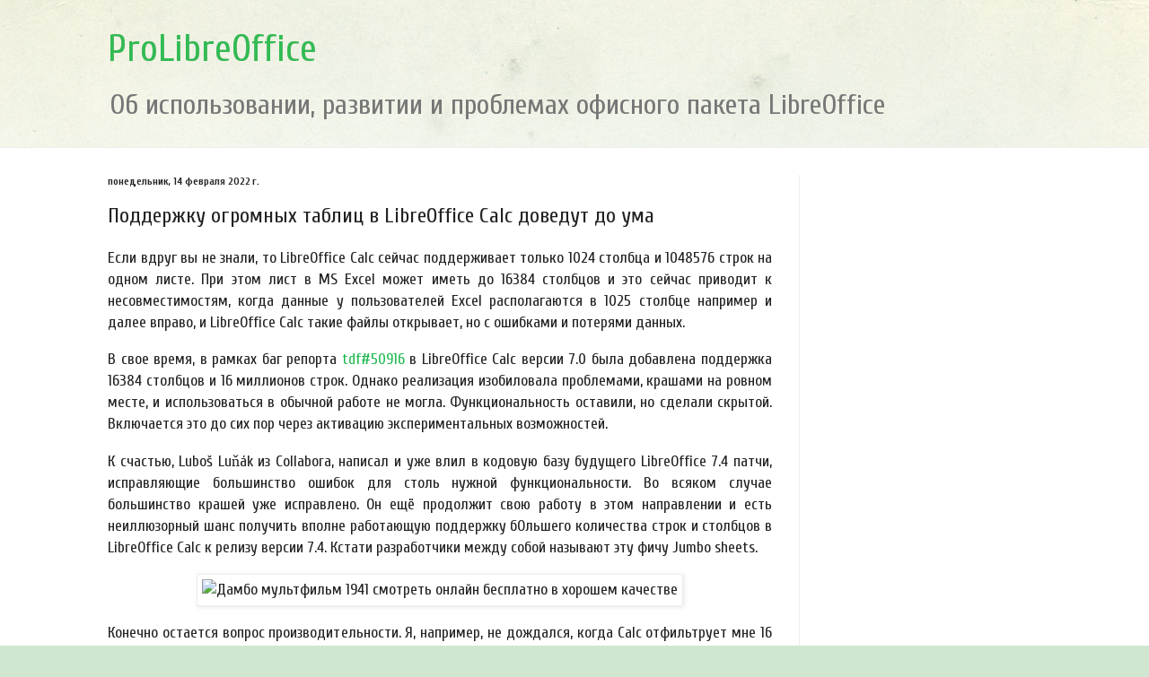

--- FILE ---
content_type: text/html; charset=UTF-8
request_url: https://antilibreoffice.blogspot.com/2022/02/libreoffice-calc.html
body_size: 17452
content:
<!DOCTYPE html>
<html class='v2' dir='ltr' lang='ru'>
<head>
<link href='https://www.blogger.com/static/v1/widgets/335934321-css_bundle_v2.css' rel='stylesheet' type='text/css'/>
<meta content='width=1100' name='viewport'/>
<meta content='text/html; charset=UTF-8' http-equiv='Content-Type'/>
<meta content='blogger' name='generator'/>
<link href='https://antilibreoffice.blogspot.com/favicon.ico' rel='icon' type='image/x-icon'/>
<link href='http://antilibreoffice.blogspot.com/2022/02/libreoffice-calc.html' rel='canonical'/>
<link rel="alternate" type="application/atom+xml" title="ProLibreOffice - Atom" href="https://antilibreoffice.blogspot.com/feeds/posts/default" />
<link rel="alternate" type="application/rss+xml" title="ProLibreOffice - RSS" href="https://antilibreoffice.blogspot.com/feeds/posts/default?alt=rss" />
<link rel="service.post" type="application/atom+xml" title="ProLibreOffice - Atom" href="https://www.blogger.com/feeds/8212239928406662574/posts/default" />

<link rel="alternate" type="application/atom+xml" title="ProLibreOffice - Atom" href="https://antilibreoffice.blogspot.com/feeds/3515883616482111324/comments/default" />
<!--Can't find substitution for tag [blog.ieCssRetrofitLinks]-->
<link href='https://vseseriipodriad.ru/uploads/jmgallery/1519/0070389089.jpg' rel='image_src'/>
<meta content='http://antilibreoffice.blogspot.com/2022/02/libreoffice-calc.html' property='og:url'/>
<meta content='Поддержку огромных таблиц в LibreOffice Calc доведут до ума' property='og:title'/>
<meta content='Блог про LibreOffice на русском языке' property='og:description'/>
<meta content='https://lh3.googleusercontent.com/blogger_img_proxy/AEn0k_t3gTYgjyA_rmd97Xwf8Z_-gxk-W74_EIcczqoEuV6bIIE2lVlsp9-maS1cDCdmWDDbkKE2dNSJ3YwWOlELWXuEwNTwndnzbOW7Jx26Va1oxReiQgRKifXmll1g2D2BaQf0ng=w1200-h630-p-k-no-nu' property='og:image'/>
<title>ProLibreOffice: Поддержку огромных таблиц в LibreOffice Calc доведут до ума</title>
<style type='text/css'>@font-face{font-family:'Cuprum';font-style:normal;font-weight:400;font-display:swap;src:url(//fonts.gstatic.com/s/cuprum/v29/dg4k_pLmvrkcOkBNK-tCpb4lSzon.woff2)format('woff2');unicode-range:U+0460-052F,U+1C80-1C8A,U+20B4,U+2DE0-2DFF,U+A640-A69F,U+FE2E-FE2F;}@font-face{font-family:'Cuprum';font-style:normal;font-weight:400;font-display:swap;src:url(//fonts.gstatic.com/s/cuprum/v29/dg4k_pLmvrkcOkBNIutCpb4lSzon.woff2)format('woff2');unicode-range:U+0301,U+0400-045F,U+0490-0491,U+04B0-04B1,U+2116;}@font-face{font-family:'Cuprum';font-style:normal;font-weight:400;font-display:swap;src:url(//fonts.gstatic.com/s/cuprum/v29/dg4k_pLmvrkcOkBNKetCpb4lSzon.woff2)format('woff2');unicode-range:U+0102-0103,U+0110-0111,U+0128-0129,U+0168-0169,U+01A0-01A1,U+01AF-01B0,U+0300-0301,U+0303-0304,U+0308-0309,U+0323,U+0329,U+1EA0-1EF9,U+20AB;}@font-face{font-family:'Cuprum';font-style:normal;font-weight:400;font-display:swap;src:url(//fonts.gstatic.com/s/cuprum/v29/dg4k_pLmvrkcOkBNKOtCpb4lSzon.woff2)format('woff2');unicode-range:U+0100-02BA,U+02BD-02C5,U+02C7-02CC,U+02CE-02D7,U+02DD-02FF,U+0304,U+0308,U+0329,U+1D00-1DBF,U+1E00-1E9F,U+1EF2-1EFF,U+2020,U+20A0-20AB,U+20AD-20C0,U+2113,U+2C60-2C7F,U+A720-A7FF;}@font-face{font-family:'Cuprum';font-style:normal;font-weight:400;font-display:swap;src:url(//fonts.gstatic.com/s/cuprum/v29/dg4k_pLmvrkcOkBNJutCpb4lSw.woff2)format('woff2');unicode-range:U+0000-00FF,U+0131,U+0152-0153,U+02BB-02BC,U+02C6,U+02DA,U+02DC,U+0304,U+0308,U+0329,U+2000-206F,U+20AC,U+2122,U+2191,U+2193,U+2212,U+2215,U+FEFF,U+FFFD;}@font-face{font-family:'Cuprum';font-style:normal;font-weight:700;font-display:swap;src:url(//fonts.gstatic.com/s/cuprum/v29/dg4k_pLmvrkcOkBNK-tCpb4lSzon.woff2)format('woff2');unicode-range:U+0460-052F,U+1C80-1C8A,U+20B4,U+2DE0-2DFF,U+A640-A69F,U+FE2E-FE2F;}@font-face{font-family:'Cuprum';font-style:normal;font-weight:700;font-display:swap;src:url(//fonts.gstatic.com/s/cuprum/v29/dg4k_pLmvrkcOkBNIutCpb4lSzon.woff2)format('woff2');unicode-range:U+0301,U+0400-045F,U+0490-0491,U+04B0-04B1,U+2116;}@font-face{font-family:'Cuprum';font-style:normal;font-weight:700;font-display:swap;src:url(//fonts.gstatic.com/s/cuprum/v29/dg4k_pLmvrkcOkBNKetCpb4lSzon.woff2)format('woff2');unicode-range:U+0102-0103,U+0110-0111,U+0128-0129,U+0168-0169,U+01A0-01A1,U+01AF-01B0,U+0300-0301,U+0303-0304,U+0308-0309,U+0323,U+0329,U+1EA0-1EF9,U+20AB;}@font-face{font-family:'Cuprum';font-style:normal;font-weight:700;font-display:swap;src:url(//fonts.gstatic.com/s/cuprum/v29/dg4k_pLmvrkcOkBNKOtCpb4lSzon.woff2)format('woff2');unicode-range:U+0100-02BA,U+02BD-02C5,U+02C7-02CC,U+02CE-02D7,U+02DD-02FF,U+0304,U+0308,U+0329,U+1D00-1DBF,U+1E00-1E9F,U+1EF2-1EFF,U+2020,U+20A0-20AB,U+20AD-20C0,U+2113,U+2C60-2C7F,U+A720-A7FF;}@font-face{font-family:'Cuprum';font-style:normal;font-weight:700;font-display:swap;src:url(//fonts.gstatic.com/s/cuprum/v29/dg4k_pLmvrkcOkBNJutCpb4lSw.woff2)format('woff2');unicode-range:U+0000-00FF,U+0131,U+0152-0153,U+02BB-02BC,U+02C6,U+02DA,U+02DC,U+0304,U+0308,U+0329,U+2000-206F,U+20AC,U+2122,U+2191,U+2193,U+2212,U+2215,U+FEFF,U+FFFD;}</style>
<style id='page-skin-1' type='text/css'><!--
/*
-----------------------------------------------
Blogger Template Style
Name:     Simple
Designer: Blogger
URL:      www.blogger.com
----------------------------------------------- */
/* Variable definitions
====================
<Variable name="keycolor" description="Main Color" type="color" default="#66bbdd"/>
<Group description="Page Text" selector="body">
<Variable name="body.font" description="Font" type="font"
default="normal normal 12px Arial, Tahoma, Helvetica, FreeSans, sans-serif"/>
<Variable name="body.text.color" description="Text Color" type="color" default="#222222"/>
</Group>
<Group description="Backgrounds" selector=".body-fauxcolumns-outer">
<Variable name="body.background.color" description="Outer Background" type="color" default="#66bbdd"/>
<Variable name="content.background.color" description="Main Background" type="color" default="#ffffff"/>
<Variable name="header.background.color" description="Header Background" type="color" default="transparent"/>
</Group>
<Group description="Links" selector=".main-outer">
<Variable name="link.color" description="Link Color" type="color" default="#2288bb"/>
<Variable name="link.visited.color" description="Visited Color" type="color" default="#888888"/>
<Variable name="link.hover.color" description="Hover Color" type="color" default="#33aaff"/>
</Group>
<Group description="Blog Title" selector=".header h1">
<Variable name="header.font" description="Font" type="font"
default="normal normal 60px Arial, Tahoma, Helvetica, FreeSans, sans-serif"/>
<Variable name="header.text.color" description="Title Color" type="color" default="#3399bb" />
</Group>
<Group description="Blog Description" selector=".header .description">
<Variable name="description.text.color" description="Description Color" type="color"
default="#777777" />
</Group>
<Group description="Tabs Text" selector=".tabs-inner .widget li a">
<Variable name="tabs.font" description="Font" type="font"
default="normal normal 14px Arial, Tahoma, Helvetica, FreeSans, sans-serif"/>
<Variable name="tabs.text.color" description="Text Color" type="color" default="#999999"/>
<Variable name="tabs.selected.text.color" description="Selected Color" type="color" default="#000000"/>
</Group>
<Group description="Tabs Background" selector=".tabs-outer .PageList">
<Variable name="tabs.background.color" description="Background Color" type="color" default="#f5f5f5"/>
<Variable name="tabs.selected.background.color" description="Selected Color" type="color" default="#eeeeee"/>
</Group>
<Group description="Post Title" selector="h3.post-title, .comments h4">
<Variable name="post.title.font" description="Font" type="font"
default="normal normal 22px Arial, Tahoma, Helvetica, FreeSans, sans-serif"/>
</Group>
<Group description="Date Header" selector=".date-header">
<Variable name="date.header.color" description="Text Color" type="color"
default="#222222"/>
<Variable name="date.header.background.color" description="Background Color" type="color"
default="transparent"/>
<Variable name="date.header.font" description="Text Font" type="font"
default="normal bold 11px Arial, Tahoma, Helvetica, FreeSans, sans-serif"/>
<Variable name="date.header.padding" description="Date Header Padding" type="string" default="inherit"/>
<Variable name="date.header.letterspacing" description="Date Header Letter Spacing" type="string" default="inherit"/>
<Variable name="date.header.margin" description="Date Header Margin" type="string" default="inherit"/>
</Group>
<Group description="Post Footer" selector=".post-footer">
<Variable name="post.footer.text.color" description="Text Color" type="color" default="#666666"/>
<Variable name="post.footer.background.color" description="Background Color" type="color"
default="#f9f9f9"/>
<Variable name="post.footer.border.color" description="Shadow Color" type="color" default="#eeeeee"/>
</Group>
<Group description="Gadgets" selector="h2">
<Variable name="widget.title.font" description="Title Font" type="font"
default="normal bold 11px Arial, Tahoma, Helvetica, FreeSans, sans-serif"/>
<Variable name="widget.title.text.color" description="Title Color" type="color" default="#000000"/>
<Variable name="widget.alternate.text.color" description="Alternate Color" type="color" default="#999999"/>
</Group>
<Group description="Images" selector=".main-inner">
<Variable name="image.background.color" description="Background Color" type="color" default="#ffffff"/>
<Variable name="image.border.color" description="Border Color" type="color" default="#eeeeee"/>
<Variable name="image.text.color" description="Caption Text Color" type="color" default="#222222"/>
</Group>
<Group description="Accents" selector=".content-inner">
<Variable name="body.rule.color" description="Separator Line Color" type="color" default="#eeeeee"/>
<Variable name="tabs.border.color" description="Tabs Border Color" type="color" default="#eeeeee"/>
</Group>
<Variable name="body.background" description="Body Background" type="background"
color="#66dd86" default="$(color) none repeat scroll top left"/>
<Variable name="body.background.override" description="Body Background Override" type="string" default=""/>
<Variable name="body.background.gradient.cap" description="Body Gradient Cap" type="url"
default="url(https://resources.blogblog.com/blogblog/data/1kt/simple/gradients_light.png)"/>
<Variable name="body.background.gradient.tile" description="Body Gradient Tile" type="url"
default="url(https://resources.blogblog.com/blogblog/data/1kt/simple/body_gradient_tile_light.png)"/>
<Variable name="content.background.color.selector" description="Content Background Color Selector" type="string" default=".content-inner"/>
<Variable name="content.padding" description="Content Padding" type="length" default="10px" min="0" max="100px"/>
<Variable name="content.padding.horizontal" description="Content Horizontal Padding" type="length" default="0" min="0" max="100px"/>
<Variable name="content.shadow.spread" description="Content Shadow Spread" type="length" default="40px" min="0" max="100px"/>
<Variable name="content.shadow.spread.webkit" description="Content Shadow Spread (WebKit)" type="length" default="5px" min="0" max="100px"/>
<Variable name="content.shadow.spread.ie" description="Content Shadow Spread (IE)" type="length" default="10px" min="0" max="100px"/>
<Variable name="main.border.width" description="Main Border Width" type="length" default="0" min="0" max="10px"/>
<Variable name="header.background.gradient" description="Header Gradient" type="url" default="none"/>
<Variable name="header.shadow.offset.left" description="Header Shadow Offset Left" type="length" default="-1px" min="-50px" max="50px"/>
<Variable name="header.shadow.offset.top" description="Header Shadow Offset Top" type="length" default="-1px" min="-50px" max="50px"/>
<Variable name="header.shadow.spread" description="Header Shadow Spread" type="length" default="1px" min="0" max="100px"/>
<Variable name="header.padding" description="Header Padding" type="length" default="30px" min="0" max="100px"/>
<Variable name="header.border.size" description="Header Border Size" type="length" default="1px" min="0" max="10px"/>
<Variable name="header.bottom.border.size" description="Header Bottom Border Size" type="length" default="0" min="0" max="10px"/>
<Variable name="header.border.horizontalsize" description="Header Horizontal Border Size" type="length" default="0" min="0" max="10px"/>
<Variable name="description.text.size" description="Description Text Size" type="string" default="140%"/>
<Variable name="tabs.margin.top" description="Tabs Margin Top" type="length" default="0" min="0" max="100px"/>
<Variable name="tabs.margin.side" description="Tabs Side Margin" type="length" default="30px" min="0" max="100px"/>
<Variable name="tabs.background.gradient" description="Tabs Background Gradient" type="url"
default="url(https://resources.blogblog.com/blogblog/data/1kt/simple/gradients_light.png)"/>
<Variable name="tabs.border.width" description="Tabs Border Width" type="length" default="1px" min="0" max="10px"/>
<Variable name="tabs.bevel.border.width" description="Tabs Bevel Border Width" type="length" default="1px" min="0" max="10px"/>
<Variable name="post.margin.bottom" description="Post Bottom Margin" type="length" default="25px" min="0" max="100px"/>
<Variable name="image.border.small.size" description="Image Border Small Size" type="length" default="2px" min="0" max="10px"/>
<Variable name="image.border.large.size" description="Image Border Large Size" type="length" default="5px" min="0" max="10px"/>
<Variable name="page.width.selector" description="Page Width Selector" type="string" default=".region-inner"/>
<Variable name="page.width" description="Page Width" type="string" default="auto"/>
<Variable name="main.section.margin" description="Main Section Margin" type="length" default="15px" min="0" max="100px"/>
<Variable name="main.padding" description="Main Padding" type="length" default="15px" min="0" max="100px"/>
<Variable name="main.padding.top" description="Main Padding Top" type="length" default="30px" min="0" max="100px"/>
<Variable name="main.padding.bottom" description="Main Padding Bottom" type="length" default="30px" min="0" max="100px"/>
<Variable name="paging.background"
color="#ffffff"
description="Background of blog paging area" type="background"
default="transparent none no-repeat scroll top center"/>
<Variable name="footer.bevel" description="Bevel border length of footer" type="length" default="0" min="0" max="10px"/>
<Variable name="mobile.background.overlay" description="Mobile Background Overlay" type="string"
default="transparent none repeat scroll top left"/>
<Variable name="mobile.background.size" description="Mobile Background Size" type="string" default="auto"/>
<Variable name="mobile.button.color" description="Mobile Button Color" type="color" default="#ffffff" />
<Variable name="startSide" description="Side where text starts in blog language" type="automatic" default="left"/>
<Variable name="endSide" description="Side where text ends in blog language" type="automatic" default="right"/>
*/
/* Content
----------------------------------------------- */
body {
font: normal normal 16px Cuprum;
color: #222222;
background: #cfe7d1 url(//themes.googleusercontent.com/image?id=1x_TqXo6-7t6y2ZiuOyQ2Bk6Zod9CTtyKYtRui0IeQJe6hVlJcQiXYG2xQGkxKvl6iZMJ) repeat fixed top center /* Credit: gaffera (https://www.istockphoto.com/googleimages.php?id=4072573&amp;platform=blogger) */;
padding: 0 0 0 0;
background-attachment: scroll;
}
html body .content-outer {
min-width: 0;
max-width: 100%;
width: 100%;
}
h2 {
font-size: 22px;
}
a:link {
text-decoration:none;
color: #21bb53;
}
a:visited {
text-decoration:none;
color: #5321bb;
}
a:hover {
text-decoration:underline;
color: #32ff86;
}
.body-fauxcolumn-outer .fauxcolumn-inner {
background: transparent url(https://resources.blogblog.com/blogblog/data/1kt/simple/body_gradient_tile_light.png) repeat scroll top left;
_background-image: none;
}
.body-fauxcolumn-outer .cap-top {
position: absolute;
z-index: 1;
height: 400px;
width: 100%;
}
.body-fauxcolumn-outer .cap-top .cap-left {
width: 100%;
background: transparent url(https://resources.blogblog.com/blogblog/data/1kt/simple/gradients_light.png) repeat-x scroll top left;
_background-image: none;
}
.content-outer {
-moz-box-shadow: 0 0 0 rgba(0, 0, 0, .15);
-webkit-box-shadow: 0 0 0 rgba(0, 0, 0, .15);
-goog-ms-box-shadow: 0 0 0 #333333;
box-shadow: 0 0 0 rgba(0, 0, 0, .15);
margin-bottom: 1px;
}
.content-inner {
padding: 0 0;
}
.main-outer, .footer-outer {
background-color: #ffffff;
}
/* Header
----------------------------------------------- */
.header-outer {
background: rgba(0, 0, 0, 0) none repeat-x scroll 0 -400px;
_background-image: none;
}
.Header h1 {
font: normal normal 42px Cuprum;
color: #32bb53;
text-shadow: 0 0 0 rgba(0, 0, 0, .2);
}
.Header h1 a {
color: #32bb53;
}
.Header .description {
font-size: 200%;
color: #777777;
}
.header-inner .Header .titlewrapper {
padding: 0px 30px;
}
.header-inner .Header .descriptionwrapper {
padding: 0 30px;
}
/* Tabs
----------------------------------------------- */
.tabs-inner .section:first-child {
border-top: 0 solid #dddddd;
}
.tabs-inner .section:first-child ul {
margin-top: -0;
border-top: 0 solid #dddddd;
border-left: 0 solid #dddddd;
border-right: 0 solid #dddddd;
}
.tabs-inner .widget ul {
background: #f5f5f5 none repeat-x scroll 0 -800px;
_background-image: none;
border-bottom: 0 solid #dddddd;
margin-top: 0;
margin-left: -0;
margin-right: -0;
}
.tabs-inner .widget li a {
display: inline-block;
padding: .6em 1em;
font: normal normal 20px Cuprum;
color: #999999;
border-left: 0 solid #ffffff;
border-right: 0 solid #dddddd;
}
.tabs-inner .widget li:first-child a {
border-left: none;
}
.tabs-inner .widget li.selected a, .tabs-inner .widget li a:hover {
color: #000000;
background-color: #eeeeee;
text-decoration: none;
}
/* Columns
----------------------------------------------- */
.main-outer {
border-top: 1px solid #eeeeee;
}
.fauxcolumn-left-outer .fauxcolumn-inner {
border-right: 1px solid #eeeeee;
}
.fauxcolumn-right-outer .fauxcolumn-inner {
border-left: 1px solid #eeeeee;
}
/* Headings
----------------------------------------------- */
div.widget > h2,
div.widget h2.title {
margin: 0 0 1em 0;
font: normal bold 14px Cuprum;
color: #000000;
}
/* Widgets
----------------------------------------------- */
.widget .zippy {
color: #999999;
text-shadow: 2px 2px 1px rgba(0, 0, 0, .1);
}
.widget .popular-posts ul {
list-style: none;
}
/* Posts
----------------------------------------------- */
h2.date-header {
font: normal bold 12px Cuprum;
}
.date-header span {
background-color: rgba(0, 0, 0, 0);
color: #222222;
padding: inherit;
letter-spacing: inherit;
margin: inherit;
}
.main-inner {
padding-top: 30px;
padding-bottom: 30px;
}
.main-inner .column-center-inner {
padding: 0 15px;
}
.main-inner .column-center-inner .section {
margin: 0 15px;
}
.post {
margin: 0 0 25px 0;
}
h3.post-title, .comments h4 {
font: normal normal 24px Cuprum;
margin: .75em 0 0;
}
.post-body {
font-size: 110%;
line-height: 1.4;
position: relative;
}
.post-body img, .post-body .tr-caption-container, .Profile img, .Image img,
.BlogList .item-thumbnail img {
padding: 2px;
background: #ffffff;
border: 1px solid #eeeeee;
-moz-box-shadow: 1px 1px 5px rgba(0, 0, 0, .1);
-webkit-box-shadow: 1px 1px 5px rgba(0, 0, 0, .1);
box-shadow: 1px 1px 5px rgba(0, 0, 0, .1);
}
.post-body img, .post-body .tr-caption-container {
padding: 5px;
}
.post-body .tr-caption-container {
color: #222222;
}
.post-body .tr-caption-container img {
padding: 0;
background: transparent;
border: none;
-moz-box-shadow: 0 0 0 rgba(0, 0, 0, .1);
-webkit-box-shadow: 0 0 0 rgba(0, 0, 0, .1);
box-shadow: 0 0 0 rgba(0, 0, 0, .1);
}
.post-header {
margin: 0 0 1.5em;
line-height: 1.6;
font-size: 90%;
}
.post-footer {
margin: 20px -2px 0;
padding: 5px 10px;
color: #666666;
background-color: #f9f9f9;
border-bottom: 1px solid #eeeeee;
line-height: 1.6;
font-size: 90%;
}
#comments .comment-author {
padding-top: 1.5em;
border-top: 1px solid #eeeeee;
background-position: 0 1.5em;
}
#comments .comment-author:first-child {
padding-top: 0;
border-top: none;
}
.avatar-image-container {
margin: .2em 0 0;
}
#comments .avatar-image-container img {
border: 1px solid #eeeeee;
}
/* Comments
----------------------------------------------- */
.comments .comments-content .icon.blog-author {
background-repeat: no-repeat;
background-image: url([data-uri]);
}
.comments .comments-content .loadmore a {
border-top: 1px solid #999999;
border-bottom: 1px solid #999999;
}
.comments .comment-thread.inline-thread {
background-color: #f9f9f9;
}
.comments .continue {
border-top: 2px solid #999999;
}
/* Accents
---------------------------------------------- */
.section-columns td.columns-cell {
border-left: 1px solid #eeeeee;
}
.blog-pager {
background: transparent none no-repeat scroll top center;
}
.blog-pager-older-link, .home-link,
.blog-pager-newer-link {
background-color: #ffffff;
padding: 5px;
}
.footer-outer {
border-top: 0 dashed #bbbbbb;
}
/* Mobile
----------------------------------------------- */
body.mobile  {
background-size: auto;
}
.mobile .body-fauxcolumn-outer {
background: transparent none repeat scroll top left;
}
.mobile .body-fauxcolumn-outer .cap-top {
background-size: 100% auto;
}
.mobile .content-outer {
-webkit-box-shadow: 0 0 3px rgba(0, 0, 0, .15);
box-shadow: 0 0 3px rgba(0, 0, 0, .15);
}
.mobile .tabs-inner .widget ul {
margin-left: 0;
margin-right: 0;
}
.mobile .post {
margin: 0;
}
.mobile .main-inner .column-center-inner .section {
margin: 0;
}
.mobile .date-header span {
padding: 0.1em 10px;
margin: 0 -10px;
}
.mobile h3.post-title {
margin: 0;
}
.mobile .blog-pager {
background: transparent none no-repeat scroll top center;
}
.mobile .footer-outer {
border-top: none;
}
.mobile .main-inner, .mobile .footer-inner {
background-color: #ffffff;
}
.mobile-index-contents {
color: #222222;
}
.mobile-link-button {
background-color: #21bb53;
}
.mobile-link-button a:link, .mobile-link-button a:visited {
color: #ffffff;
}
.mobile .tabs-inner .section:first-child {
border-top: none;
}
.mobile .tabs-inner .PageList .widget-content {
background-color: #eeeeee;
color: #000000;
border-top: 0 solid #dddddd;
border-bottom: 0 solid #dddddd;
}
.mobile .tabs-inner .PageList .widget-content .pagelist-arrow {
border-left: 1px solid #dddddd;
}

--></style>
<style id='template-skin-1' type='text/css'><!--
body {
min-width: 1100px;
}
.content-outer, .content-fauxcolumn-outer, .region-inner {
min-width: 1100px;
max-width: 1100px;
_width: 1100px;
}
.main-inner .columns {
padding-left: 0px;
padding-right: 300px;
}
.main-inner .fauxcolumn-center-outer {
left: 0px;
right: 300px;
/* IE6 does not respect left and right together */
_width: expression(this.parentNode.offsetWidth -
parseInt("0px") -
parseInt("300px") + 'px');
}
.main-inner .fauxcolumn-left-outer {
width: 0px;
}
.main-inner .fauxcolumn-right-outer {
width: 300px;
}
.main-inner .column-left-outer {
width: 0px;
right: 100%;
margin-left: -0px;
}
.main-inner .column-right-outer {
width: 300px;
margin-right: -300px;
}
#layout {
min-width: 0;
}
#layout .content-outer {
min-width: 0;
width: 800px;
}
#layout .region-inner {
min-width: 0;
width: auto;
}
body#layout div.add_widget {
padding: 8px;
}
body#layout div.add_widget a {
margin-left: 32px;
}
--></style>
<style>
    body {background-image:url(\/\/themes.googleusercontent.com\/image?id=1x_TqXo6-7t6y2ZiuOyQ2Bk6Zod9CTtyKYtRui0IeQJe6hVlJcQiXYG2xQGkxKvl6iZMJ);}
    
@media (max-width: 200px) { body {background-image:url(\/\/themes.googleusercontent.com\/image?id=1x_TqXo6-7t6y2ZiuOyQ2Bk6Zod9CTtyKYtRui0IeQJe6hVlJcQiXYG2xQGkxKvl6iZMJ&options=w200);}}
@media (max-width: 400px) and (min-width: 201px) { body {background-image:url(\/\/themes.googleusercontent.com\/image?id=1x_TqXo6-7t6y2ZiuOyQ2Bk6Zod9CTtyKYtRui0IeQJe6hVlJcQiXYG2xQGkxKvl6iZMJ&options=w400);}}
@media (max-width: 800px) and (min-width: 401px) { body {background-image:url(\/\/themes.googleusercontent.com\/image?id=1x_TqXo6-7t6y2ZiuOyQ2Bk6Zod9CTtyKYtRui0IeQJe6hVlJcQiXYG2xQGkxKvl6iZMJ&options=w800);}}
@media (max-width: 1200px) and (min-width: 801px) { body {background-image:url(\/\/themes.googleusercontent.com\/image?id=1x_TqXo6-7t6y2ZiuOyQ2Bk6Zod9CTtyKYtRui0IeQJe6hVlJcQiXYG2xQGkxKvl6iZMJ&options=w1200);}}
/* Last tag covers anything over one higher than the previous max-size cap. */
@media (min-width: 1201px) { body {background-image:url(\/\/themes.googleusercontent.com\/image?id=1x_TqXo6-7t6y2ZiuOyQ2Bk6Zod9CTtyKYtRui0IeQJe6hVlJcQiXYG2xQGkxKvl6iZMJ&options=w1600);}}
  </style>
<link href='https://www.blogger.com/dyn-css/authorization.css?targetBlogID=8212239928406662574&amp;zx=45eb0e60-63f4-43b6-92b9-aeac8cb60eb5' media='none' onload='if(media!=&#39;all&#39;)media=&#39;all&#39;' rel='stylesheet'/><noscript><link href='https://www.blogger.com/dyn-css/authorization.css?targetBlogID=8212239928406662574&amp;zx=45eb0e60-63f4-43b6-92b9-aeac8cb60eb5' rel='stylesheet'/></noscript>
<meta name='google-adsense-platform-account' content='ca-host-pub-1556223355139109'/>
<meta name='google-adsense-platform-domain' content='blogspot.com'/>

<!-- data-ad-client=ca-pub-6980669466902966 -->

</head>
<body class='loading'>
<div class='navbar no-items section' id='navbar' name='Панель навигации'>
</div>
<div class='body-fauxcolumns'>
<div class='fauxcolumn-outer body-fauxcolumn-outer'>
<div class='cap-top'>
<div class='cap-left'></div>
<div class='cap-right'></div>
</div>
<div class='fauxborder-left'>
<div class='fauxborder-right'></div>
<div class='fauxcolumn-inner'>
</div>
</div>
<div class='cap-bottom'>
<div class='cap-left'></div>
<div class='cap-right'></div>
</div>
</div>
</div>
<div class='content'>
<div class='content-fauxcolumns'>
<div class='fauxcolumn-outer content-fauxcolumn-outer'>
<div class='cap-top'>
<div class='cap-left'></div>
<div class='cap-right'></div>
</div>
<div class='fauxborder-left'>
<div class='fauxborder-right'></div>
<div class='fauxcolumn-inner'>
</div>
</div>
<div class='cap-bottom'>
<div class='cap-left'></div>
<div class='cap-right'></div>
</div>
</div>
</div>
<div class='content-outer'>
<div class='content-cap-top cap-top'>
<div class='cap-left'></div>
<div class='cap-right'></div>
</div>
<div class='fauxborder-left content-fauxborder-left'>
<div class='fauxborder-right content-fauxborder-right'></div>
<div class='content-inner'>
<header>
<div class='header-outer'>
<div class='header-cap-top cap-top'>
<div class='cap-left'></div>
<div class='cap-right'></div>
</div>
<div class='fauxborder-left header-fauxborder-left'>
<div class='fauxborder-right header-fauxborder-right'></div>
<div class='region-inner header-inner'>
<div class='header section' id='header' name='Заголовок'><div class='widget Header' data-version='1' id='Header1'>
<div id='header-inner'>
<div class='titlewrapper'>
<h1 class='title'>
<a href='https://antilibreoffice.blogspot.com/'>
ProLibreOffice
</a>
</h1>
</div>
<div class='descriptionwrapper'>
<p class='description'><span>Об использовании, развитии и проблемах офисного пакета LibreOffice</span></p>
</div>
</div>
</div></div>
</div>
</div>
<div class='header-cap-bottom cap-bottom'>
<div class='cap-left'></div>
<div class='cap-right'></div>
</div>
</div>
</header>
<div class='tabs-outer'>
<div class='tabs-cap-top cap-top'>
<div class='cap-left'></div>
<div class='cap-right'></div>
</div>
<div class='fauxborder-left tabs-fauxborder-left'>
<div class='fauxborder-right tabs-fauxborder-right'></div>
<div class='region-inner tabs-inner'>
<div class='tabs no-items section' id='crosscol' name='Поперечный столбец'></div>
<div class='tabs no-items section' id='crosscol-overflow' name='Cross-Column 2'></div>
</div>
</div>
<div class='tabs-cap-bottom cap-bottom'>
<div class='cap-left'></div>
<div class='cap-right'></div>
</div>
</div>
<div class='main-outer'>
<div class='main-cap-top cap-top'>
<div class='cap-left'></div>
<div class='cap-right'></div>
</div>
<div class='fauxborder-left main-fauxborder-left'>
<div class='fauxborder-right main-fauxborder-right'></div>
<div class='region-inner main-inner'>
<div class='columns fauxcolumns'>
<div class='fauxcolumn-outer fauxcolumn-center-outer'>
<div class='cap-top'>
<div class='cap-left'></div>
<div class='cap-right'></div>
</div>
<div class='fauxborder-left'>
<div class='fauxborder-right'></div>
<div class='fauxcolumn-inner'>
</div>
</div>
<div class='cap-bottom'>
<div class='cap-left'></div>
<div class='cap-right'></div>
</div>
</div>
<div class='fauxcolumn-outer fauxcolumn-left-outer'>
<div class='cap-top'>
<div class='cap-left'></div>
<div class='cap-right'></div>
</div>
<div class='fauxborder-left'>
<div class='fauxborder-right'></div>
<div class='fauxcolumn-inner'>
</div>
</div>
<div class='cap-bottom'>
<div class='cap-left'></div>
<div class='cap-right'></div>
</div>
</div>
<div class='fauxcolumn-outer fauxcolumn-right-outer'>
<div class='cap-top'>
<div class='cap-left'></div>
<div class='cap-right'></div>
</div>
<div class='fauxborder-left'>
<div class='fauxborder-right'></div>
<div class='fauxcolumn-inner'>
</div>
</div>
<div class='cap-bottom'>
<div class='cap-left'></div>
<div class='cap-right'></div>
</div>
</div>
<!-- corrects IE6 width calculation -->
<div class='columns-inner'>
<div class='column-center-outer'>
<div class='column-center-inner'>
<div class='main section' id='main' name='Основной'><div class='widget Blog' data-version='1' id='Blog1'>
<div class='blog-posts hfeed'>

          <div class="date-outer">
        
<h2 class='date-header'><span>понедельник, 14 февраля 2022&#8239;г.</span></h2>

          <div class="date-posts">
        
<div class='post-outer'>
<div class='post hentry uncustomized-post-template' itemprop='blogPost' itemscope='itemscope' itemtype='http://schema.org/BlogPosting'>
<meta content='https://vseseriipodriad.ru/uploads/jmgallery/1519/0070389089.jpg' itemprop='image_url'/>
<meta content='8212239928406662574' itemprop='blogId'/>
<meta content='3515883616482111324' itemprop='postId'/>
<a name='3515883616482111324'></a>
<h3 class='post-title entry-title' itemprop='name'>
Поддержку огромных таблиц в LibreOffice Calc доведут до ума
</h3>
<div class='post-header'>
<div class='post-header-line-1'></div>
</div>
<div class='post-body entry-content' id='post-body-3515883616482111324' itemprop='description articleBody'>
<p style="text-align: justify;">Если вдруг вы не знали, то LibreOffice Calc сейчас поддерживает только 1024 столбца и 1048576 строк на одном листе. При этом лист в MS Excel может иметь до 16384 столбцов и это сейчас приводит к несовместимостям, когда данные у пользователей Excel располагаются в 1025 столбце например и далее вправо, и LibreOffice Calc такие файлы открывает, но с ошибками и потерями данных.</p><p style="text-align: justify;">В свое время, в рамках баг репорта <a href="https://bugs.documentfoundation.org/show_bug.cgi?id=50916" rel="nofollow" target="_blank">tdf#50916</a> в LibreOffice Calc версии 7.0 была добавлена поддержка 16384 столбцов и 16 миллионов строк. Однако реализация изобиловала проблемами, крашами на ровном месте, и использоваться в обычной работе не могла. Функциональность оставили, но сделали скрытой. Включается это до сих пор через активацию экспериментальных возможностей.</p><p style="text-align: justify;">К счастью, Luboš Luňák из Collabora, написал и уже влил в кодовую базу будущего LibreOffice 7.4 патчи, исправляющие большинство ошибок для столь нужной функциональности. Во всяком случае большинство крашей уже исправлено. Он ещё продолжит свою работу в этом направлении и есть неиллюзорный шанс получить вполне работающую поддержку бОльшего количества строк и столбцов в LibreOffice Calc к релизу версии 7.4. Кстати разработчики между собой называют эту фичу Jumbo sheets.</p><p style="text-align: center;"><img alt="Дамбо мультфильм 1941 смотреть онлайн бесплатно в хорошем качестве" class="n3VNCb" data-noaft="1" height="481" src="https://vseseriipodriad.ru/uploads/jmgallery/1519/0070389089.jpg" style="height: 489px; margin: 0px; width: 650px;" width="640" /></p><p style="text-align: justify;">Конечно остается вопрос производительности. Я, например, не дождался, когда Calc отфильтрует мне 16 миллионов значений через Автофильтр в одном столбце. Думается, что таких тонких моментов будет еще не мало. Однако самая главная проблема - открытие без ошибок очень широких таблиц Excel, будет решена и это прекрасно.<br /></p><p><br /></p>
<div style='clear: both;'></div>
</div>
<div class='post-footer'>
<div class='post-footer-line post-footer-line-1'>
<span class='post-author vcard'>
Автор:
<span class='fn' itemprop='author' itemscope='itemscope' itemtype='http://schema.org/Person'>
<meta content='https://www.blogger.com/profile/11694297935288423889' itemprop='url'/>
<a class='g-profile' href='https://www.blogger.com/profile/11694297935288423889' rel='author' title='author profile'>
<span itemprop='name'>Roman Kuznetsov</span>
</a>
</span>
</span>
<span class='post-timestamp'>
на
<meta content='http://antilibreoffice.blogspot.com/2022/02/libreoffice-calc.html' itemprop='url'/>
<a class='timestamp-link' href='https://antilibreoffice.blogspot.com/2022/02/libreoffice-calc.html' rel='bookmark' title='permanent link'><abbr class='published' itemprop='datePublished' title='2022-02-14T12:05:00-08:00'>12:05</abbr></a>
</span>
<span class='post-comment-link'>
</span>
<span class='post-icons'>
<span class='item-control blog-admin pid-1843962102'>
<a href='https://www.blogger.com/post-edit.g?blogID=8212239928406662574&postID=3515883616482111324&from=pencil' title='Изменить сообщение'>
<img alt='' class='icon-action' height='18' src='https://resources.blogblog.com/img/icon18_edit_allbkg.gif' width='18'/>
</a>
</span>
</span>
<div class='post-share-buttons goog-inline-block'>
<a class='goog-inline-block share-button sb-email' href='https://www.blogger.com/share-post.g?blogID=8212239928406662574&postID=3515883616482111324&target=email' target='_blank' title='Отправить по электронной почте'><span class='share-button-link-text'>Отправить по электронной почте</span></a><a class='goog-inline-block share-button sb-blog' href='https://www.blogger.com/share-post.g?blogID=8212239928406662574&postID=3515883616482111324&target=blog' onclick='window.open(this.href, "_blank", "height=270,width=475"); return false;' target='_blank' title='Написать об этом в блоге'><span class='share-button-link-text'>Написать об этом в блоге</span></a><a class='goog-inline-block share-button sb-twitter' href='https://www.blogger.com/share-post.g?blogID=8212239928406662574&postID=3515883616482111324&target=twitter' target='_blank' title='Поделиться в X'><span class='share-button-link-text'>Поделиться в X</span></a><a class='goog-inline-block share-button sb-facebook' href='https://www.blogger.com/share-post.g?blogID=8212239928406662574&postID=3515883616482111324&target=facebook' onclick='window.open(this.href, "_blank", "height=430,width=640"); return false;' target='_blank' title='Опубликовать в Facebook'><span class='share-button-link-text'>Опубликовать в Facebook</span></a><a class='goog-inline-block share-button sb-pinterest' href='https://www.blogger.com/share-post.g?blogID=8212239928406662574&postID=3515883616482111324&target=pinterest' target='_blank' title='Поделиться в Pinterest'><span class='share-button-link-text'>Поделиться в Pinterest</span></a>
</div>
</div>
<div class='post-footer-line post-footer-line-2'>
<span class='post-labels'>
Ярлыки:
<a href='https://antilibreoffice.blogspot.com/search/label/7.4' rel='tag'>7.4</a>,
<a href='https://antilibreoffice.blogspot.com/search/label/Calc' rel='tag'>Calc</a>,
<a href='https://antilibreoffice.blogspot.com/search/label/Jumbo%20sheets' rel='tag'>Jumbo sheets</a>
</span>
</div>
<div class='post-footer-line post-footer-line-3'>
<span class='post-location'>
</span>
</div>
</div>
</div>
<div class='comments' id='comments'>
<a name='comments'></a>
<h4>Комментариев нет:</h4>
<div id='Blog1_comments-block-wrapper'>
<dl class='avatar-comment-indent' id='comments-block'>
</dl>
</div>
<p class='comment-footer'>
<div class='comment-form'>
<a name='comment-form'></a>
<h4 id='comment-post-message'>Отправить комментарий</h4>
<p>Внимание! Сообщения проходят премодерацию!</p>
<a href='https://www.blogger.com/comment/frame/8212239928406662574?po=3515883616482111324&hl=ru&saa=85391&origin=https://antilibreoffice.blogspot.com' id='comment-editor-src'></a>
<iframe allowtransparency='true' class='blogger-iframe-colorize blogger-comment-from-post' frameborder='0' height='410px' id='comment-editor' name='comment-editor' src='' width='100%'></iframe>
<script src='https://www.blogger.com/static/v1/jsbin/2830521187-comment_from_post_iframe.js' type='text/javascript'></script>
<script type='text/javascript'>
      BLOG_CMT_createIframe('https://www.blogger.com/rpc_relay.html');
    </script>
</div>
</p>
</div>
</div>
<div class='inline-ad'>
<script async src="https://pagead2.googlesyndication.com/pagead/js/adsbygoogle.js"></script>
<!-- antilibreoffice_main_Blog1_1x1_as -->
<ins class="adsbygoogle"
     style="display:block"
     data-ad-client="ca-pub-6980669466902966"
     data-ad-host="ca-host-pub-1556223355139109"
     data-ad-host-channel="L0007"
     data-ad-slot="1298212726"
     data-ad-format="auto"
     data-full-width-responsive="true"></ins>
<script>
(adsbygoogle = window.adsbygoogle || []).push({});
</script>
</div>

        </div></div>
      
</div>
<div class='blog-pager' id='blog-pager'>
<span id='blog-pager-newer-link'>
<a class='blog-pager-newer-link' href='https://antilibreoffice.blogspot.com/2022/02/skia-libreoffice-731-macos.html' id='Blog1_blog-pager-newer-link' title='Следующее'>Следующее</a>
</span>
<span id='blog-pager-older-link'>
<a class='blog-pager-older-link' href='https://antilibreoffice.blogspot.com/2022/02/simd-avxavx512-libreoffice-73.html' id='Blog1_blog-pager-older-link' title='Предыдущее'>Предыдущее</a>
</span>
<a class='home-link' href='https://antilibreoffice.blogspot.com/'>Главная страница</a>
</div>
<div class='clear'></div>
<div class='post-feeds'>
<div class='feed-links'>
Подписаться на:
<a class='feed-link' href='https://antilibreoffice.blogspot.com/feeds/3515883616482111324/comments/default' target='_blank' type='application/atom+xml'>Комментарии к сообщению (Atom)</a>
</div>
</div>
</div></div>
</div>
</div>
<div class='column-left-outer'>
<div class='column-left-inner'>
<aside>
</aside>
</div>
</div>
<div class='column-right-outer'>
<div class='column-right-inner'>
<aside>
<div class='sidebar section' id='sidebar-right-1'><div class='widget AdSense' data-version='1' id='AdSense1'>
<div class='widget-content'>
<script async src="https://pagead2.googlesyndication.com/pagead/js/adsbygoogle.js"></script>
<!-- antilibreoffice_sidebar-right-1_AdSense1_1x1_as -->
<ins class="adsbygoogle"
     style="display:block"
     data-ad-client="ca-pub-6980669466902966"
     data-ad-host="ca-host-pub-1556223355139109"
     data-ad-host-channel="L0001"
     data-ad-slot="9886209537"
     data-ad-format="auto"
     data-full-width-responsive="true"></ins>
<script>
(adsbygoogle = window.adsbygoogle || []).push({});
</script>
<div class='clear'></div>
</div>
</div><div class='widget LinkList' data-version='1' id='LinkList1'>
<h2>Ссылки на документацию</h2>
<div class='widget-content'>
<ul>
<li><a href='https://wiki.documentfoundation.org/Faq/ru'>LibreOffice FAQ Ru</a></li>
<li><a href='https://wiki.documentfoundation.org/Documentation/Publications'>Официальная документация на английском языке</a></li>
<li><a href='https://wiki.documentfoundation.org/Documentation/Publications/ru'>Официальная документация на русском языке</a></li>
</ul>
<div class='clear'></div>
</div>
</div><div class='widget Label' data-version='1' id='Label1'>
<h2>Облако тэгов</h2>
<div class='widget-content cloud-label-widget-content'>
<span class='label-size label-size-1'>
<a dir='ltr' href='https://antilibreoffice.blogspot.com/search/label/2021'>2021</a>
</span>
<span class='label-size label-size-1'>
<a dir='ltr' href='https://antilibreoffice.blogspot.com/search/label/2022'>2022</a>
</span>
<span class='label-size label-size-1'>
<a dir='ltr' href='https://antilibreoffice.blogspot.com/search/label/2025'>2025</a>
</span>
<span class='label-size label-size-2'>
<a dir='ltr' href='https://antilibreoffice.blogspot.com/search/label/24.2'>24.2</a>
</span>
<span class='label-size label-size-3'>
<a dir='ltr' href='https://antilibreoffice.blogspot.com/search/label/24.8'>24.8</a>
</span>
<span class='label-size label-size-2'>
<a dir='ltr' href='https://antilibreoffice.blogspot.com/search/label/25.2'>25.2</a>
</span>
<span class='label-size label-size-2'>
<a dir='ltr' href='https://antilibreoffice.blogspot.com/search/label/25.8'>25.8</a>
</span>
<span class='label-size label-size-3'>
<a dir='ltr' href='https://antilibreoffice.blogspot.com/search/label/7.0'>7.0</a>
</span>
<span class='label-size label-size-3'>
<a dir='ltr' href='https://antilibreoffice.blogspot.com/search/label/7.1'>7.1</a>
</span>
<span class='label-size label-size-2'>
<a dir='ltr' href='https://antilibreoffice.blogspot.com/search/label/7.2'>7.2</a>
</span>
<span class='label-size label-size-2'>
<a dir='ltr' href='https://antilibreoffice.blogspot.com/search/label/7.3'>7.3</a>
</span>
<span class='label-size label-size-2'>
<a dir='ltr' href='https://antilibreoffice.blogspot.com/search/label/7.4'>7.4</a>
</span>
<span class='label-size label-size-2'>
<a dir='ltr' href='https://antilibreoffice.blogspot.com/search/label/7.5'>7.5</a>
</span>
<span class='label-size label-size-2'>
<a dir='ltr' href='https://antilibreoffice.blogspot.com/search/label/7.6'>7.6</a>
</span>
<span class='label-size label-size-1'>
<a dir='ltr' href='https://antilibreoffice.blogspot.com/search/label/%D0%90%D0%B2%D1%82%D0%BE%D1%82%D0%B5%D0%BA%D1%81%D1%82'>Автотекст</a>
</span>
<span class='label-size label-size-2'>
<a dir='ltr' href='https://antilibreoffice.blogspot.com/search/label/%D0%90%D0%B2%D1%82%D0%BE%D1%84%D0%B8%D0%BB%D1%8C%D1%82%D1%80'>Автофильтр</a>
</span>
<span class='label-size label-size-4'>
<a dir='ltr' href='https://antilibreoffice.blogspot.com/search/label/%D0%91%D0%B0%D0%B3%D0%B7%D0%B8%D0%BB%D0%BB%D0%B0'>Багзилла</a>
</span>
<span class='label-size label-size-1'>
<a dir='ltr' href='https://antilibreoffice.blogspot.com/search/label/%D0%91%D0%BE%D0%BA%D0%BE%D0%B2%D0%B0%D1%8F%20%D0%BF%D0%B0%D0%BD%D0%B5%D0%BB%D1%8C'>Боковая панель</a>
</span>
<span class='label-size label-size-2'>
<a dir='ltr' href='https://antilibreoffice.blogspot.com/search/label/%D0%91%D1%80%D0%B5%D0%BD%D0%B4%D0%B8%D0%BD%D0%B3'>Брендинг</a>
</span>
<span class='label-size label-size-3'>
<a dir='ltr' href='https://antilibreoffice.blogspot.com/search/label/%D0%91%D1%83%D0%B4%D1%83%D1%89%D0%B5%D0%B5'>Будущее</a>
</span>
<span class='label-size label-size-1'>
<a dir='ltr' href='https://antilibreoffice.blogspot.com/search/label/%D0%91%D1%8B%D1%81%D1%82%D1%80%D1%8B%D0%B9%20%D0%BF%D0%BE%D0%B8%D1%81%D0%BA'>Быстрый поиск</a>
</span>
<span class='label-size label-size-3'>
<a dir='ltr' href='https://antilibreoffice.blogspot.com/search/label/%D0%92%20%D0%BE%D1%80%D0%B3%D0%B0%D0%BD%D0%B8%D0%B7%D0%B0%D1%86%D0%B8%D1%8F%D1%85'>В организациях</a>
</span>
<span class='label-size label-size-1'>
<a dir='ltr' href='https://antilibreoffice.blogspot.com/search/label/%D0%92%D0%B0%D0%BB%D1%8E%D1%82%D0%B0'>Валюта</a>
</span>
<span class='label-size label-size-1'>
<a dir='ltr' href='https://antilibreoffice.blogspot.com/search/label/%D0%92%D0%B0%D0%BD%D0%B4%D0%B0%D0%BB%D1%8B'>Вандалы</a>
</span>
<span class='label-size label-size-1'>
<a dir='ltr' href='https://antilibreoffice.blogspot.com/search/label/%D0%92%D0%B5%D1%80%D1%81%D0%B8%D0%B8'>Версии</a>
</span>
<span class='label-size label-size-2'>
<a dir='ltr' href='https://antilibreoffice.blogspot.com/search/label/%D0%92%D0%B8%D0%B4%D0%B5%D0%BE'>Видео</a>
</span>
<span class='label-size label-size-1'>
<a dir='ltr' href='https://antilibreoffice.blogspot.com/search/label/%D0%B2%D0%B8%D0%B4%D0%B5%D0%BE%D0%BB%D0%B5%D0%BA%D1%86%D0%B8%D1%8F'>видеолекция</a>
</span>
<span class='label-size label-size-1'>
<a dir='ltr' href='https://antilibreoffice.blogspot.com/search/label/%D0%92%D0%BE%D0%BB%D0%BE%D0%BD%D1%82%D0%B5%D1%80%D1%8B'>Волонтеры</a>
</span>
<span class='label-size label-size-1'>
<a dir='ltr' href='https://antilibreoffice.blogspot.com/search/label/%D0%92%D1%8B%D0%B1%D0%BE%D1%80%D1%8B'>Выборы</a>
</span>
<span class='label-size label-size-1'>
<a dir='ltr' href='https://antilibreoffice.blogspot.com/search/label/%D0%B3%D0%B8%D0%BF%D0%B5%D1%80%D1%81%D1%81%D1%8B%D0%BB%D0%BA%D0%B8'>гиперссылки</a>
</span>
<span class='label-size label-size-1'>
<a dir='ltr' href='https://antilibreoffice.blogspot.com/search/label/%D0%93%D0%9E%D0%A1%D0%A2'>ГОСТ</a>
</span>
<span class='label-size label-size-2'>
<a dir='ltr' href='https://antilibreoffice.blogspot.com/search/label/%D0%94%D0%B8%D0%B0%D0%B3%D1%80%D0%B0%D0%BC%D0%BC%D1%8B'>Диаграммы</a>
</span>
<span class='label-size label-size-1'>
<a dir='ltr' href='https://antilibreoffice.blogspot.com/search/label/%D0%94%D0%B8%D0%B7%D0%B0%D0%B9%D0%BD'>Дизайн</a>
</span>
<span class='label-size label-size-1'>
<a dir='ltr' href='https://antilibreoffice.blogspot.com/search/label/%D0%B4%D0%B8%D0%BD%D0%B0%D0%BC%D0%B8%D1%87%D0%B5%D1%81%D0%BA%D0%B8%D0%B5%20%D0%BC%D0%B0%D1%81%D1%81%D0%B8%D0%B2%D1%8B'>динамические массивы</a>
</span>
<span class='label-size label-size-3'>
<a dir='ltr' href='https://antilibreoffice.blogspot.com/search/label/%D0%94%D0%BE%D0%BA%D1%83%D0%BC%D0%B5%D0%BD%D1%82%D0%B0%D1%86%D0%B8%D1%8F'>Документация</a>
</span>
<span class='label-size label-size-1'>
<a dir='ltr' href='https://antilibreoffice.blogspot.com/search/label/%D0%94%D0%BE%D0%BD%D0%B0%D1%82%D1%8B'>Донаты</a>
</span>
<span class='label-size label-size-1'>
<a dir='ltr' href='https://antilibreoffice.blogspot.com/search/label/%D0%94%D1%83%D0%B1%D0%BB%D0%B8%D0%BA%D0%B0%D1%82%20%D0%B1%D0%BB%D0%BE%D0%B3%D0%B0'>Дубликат блога</a>
</span>
<span class='label-size label-size-1'>
<a dir='ltr' href='https://antilibreoffice.blogspot.com/search/label/%D0%95%D0%A1%D0%9A%D0%94'>ЕСКД</a>
</span>
<span class='label-size label-size-1'>
<a dir='ltr' href='https://antilibreoffice.blogspot.com/search/label/%D0%97%D0%B0%D0%BA%D0%BB%D0%B0%D0%B4%D0%BA%D0%B8'>Закладки</a>
</span>
<span class='label-size label-size-2'>
<a dir='ltr' href='https://antilibreoffice.blogspot.com/search/label/%D0%97%D0%BD%D0%B0%D1%87%D0%BA%D0%B8'>Значки</a>
</span>
<span class='label-size label-size-1'>
<a dir='ltr' href='https://antilibreoffice.blogspot.com/search/label/%D0%B8%D0%BD%D1%81%D1%82%D1%80%D1%83%D0%BA%D1%86%D0%B8%D0%B8'>инструкции</a>
</span>
<span class='label-size label-size-4'>
<a dir='ltr' href='https://antilibreoffice.blogspot.com/search/label/%D0%98%D0%BD%D1%82%D0%B5%D1%80%D1%84%D0%B5%D0%B9%D1%81'>Интерфейс</a>
</span>
<span class='label-size label-size-2'>
<a dir='ltr' href='https://antilibreoffice.blogspot.com/search/label/%D0%B8%D1%81%D0%BF%D1%80%D0%B0%D0%B2%D0%BB%D0%B5%D0%BD%D0%B8%D0%B5%20%D0%B1%D0%B0%D0%B3%D0%BE%D0%B2%20%D0%B2%D0%B8%D0%BD%D0%B4%D1%8B'>исправление багов винды</a>
</span>
<span class='label-size label-size-1'>
<a dir='ltr' href='https://antilibreoffice.blogspot.com/search/label/%D0%BA%D0%B0%D0%B2%D1%8B%D1%87%D0%BA%D0%B8'>кавычки</a>
</span>
<span class='label-size label-size-1'>
<a dir='ltr' href='https://antilibreoffice.blogspot.com/search/label/%D0%9A%D0%B8%D1%80%D0%B8%D0%BB%D0%BB%D0%B8%D1%86%D0%B0'>Кириллица</a>
</span>
<span class='label-size label-size-1'>
<a dir='ltr' href='https://antilibreoffice.blogspot.com/search/label/%D0%9A%D0%BE%D0%BC%D0%B0%D0%BD%D0%B4%D0%B0%20LibreOffice'>Команда LibreOffice</a>
</span>
<span class='label-size label-size-1'>
<a dir='ltr' href='https://antilibreoffice.blogspot.com/search/label/%D0%BA%D0%BE%D0%BC%D0%BF%D0%B8%D0%BB%D1%8F%D1%86%D0%B8%D1%8F'>компиляция</a>
</span>
<span class='label-size label-size-2'>
<a dir='ltr' href='https://antilibreoffice.blogspot.com/search/label/%D0%BA%D0%BE%D0%BD%D0%BA%D1%83%D1%80%D1%81'>конкурс</a>
</span>
<span class='label-size label-size-2'>
<a dir='ltr' href='https://antilibreoffice.blogspot.com/search/label/%D0%9A%D0%BE%D0%BD%D1%84%D0%B5%D1%80%D0%B5%D0%BD%D1%86%D0%B8%D1%8F'>Конференция</a>
</span>
<span class='label-size label-size-2'>
<a dir='ltr' href='https://antilibreoffice.blogspot.com/search/label/%D0%9B%D0%BE%D0%BA%D0%B0%D0%BB%D0%B8%D0%B7%D0%B0%D1%86%D0%B8%D1%8F'>Локализация</a>
</span>
<span class='label-size label-size-2'>
<a dir='ltr' href='https://antilibreoffice.blogspot.com/search/label/%D0%9C%D0%B0%D0%BA%D1%80%D0%BE%D1%81%D1%8B'>Макросы</a>
</span>
<span class='label-size label-size-1'>
<a dir='ltr' href='https://antilibreoffice.blogspot.com/search/label/%D0%9C%D0%B0%D1%80%D0%BA%D0%B5%D1%82%D0%B8%D0%BD%D0%B3'>Маркетинг</a>
</span>
<span class='label-size label-size-4'>
<a dir='ltr' href='https://antilibreoffice.blogspot.com/search/label/%D0%9C%D1%8B%D1%81%D0%BB%D0%B8'>Мысли</a>
</span>
<span class='label-size label-size-2'>
<a dir='ltr' href='https://antilibreoffice.blogspot.com/search/label/%D0%9D%D0%B0%D0%B2%D0%B8%D0%B3%D0%B0%D1%82%D0%BE%D1%80'>Навигатор</a>
</span>
<span class='label-size label-size-1'>
<a dir='ltr' href='https://antilibreoffice.blogspot.com/search/label/%D0%9D%D0%B5%D0%BF%D0%B5%D1%87%D0%B0%D1%82%D0%B0%D0%B5%D0%BC%D1%8B%D0%B5%20%D1%81%D0%B8%D0%BC%D0%B2%D0%BE%D0%BB%D1%8B'>Непечатаемые символы</a>
</span>
<span class='label-size label-size-5'>
<a dir='ltr' href='https://antilibreoffice.blogspot.com/search/label/%D0%9D%D0%BE%D0%B2%D0%BE%D1%81%D1%82%D0%B8'>Новости</a>
</span>
<span class='label-size label-size-2'>
<a dir='ltr' href='https://antilibreoffice.blogspot.com/search/label/%D0%BD%D1%83%D0%BC%D0%B5%D1%80%D0%B0%D1%86%D0%B8%D1%8F%20%D0%B0%D0%B1%D0%B7%D0%B0%D1%86%D0%B5%D0%B2'>нумерация абзацев</a>
</span>
<span class='label-size label-size-2'>
<a dir='ltr' href='https://antilibreoffice.blogspot.com/search/label/%D0%9D%D1%83%D0%BC%D0%B5%D1%80%D0%B0%D1%86%D0%B8%D1%8F%20%D1%81%D1%82%D1%80%D0%B0%D0%BD%D0%B8%D1%86'>Нумерация страниц</a>
</span>
<span class='label-size label-size-1'>
<a dir='ltr' href='https://antilibreoffice.blogspot.com/search/label/%D0%9D%D1%83%D0%BC%D0%B5%D1%80%D0%B0%D1%86%D0%B8%D1%8F%20%D1%81%D1%82%D1%80%D0%BE%D0%BA'>Нумерация строк</a>
</span>
<span class='label-size label-size-1'>
<a dir='ltr' href='https://antilibreoffice.blogspot.com/search/label/%D0%9E%D0%B1%D0%BD%D0%BE%D0%B2%D0%BB%D0%B5%D0%BD%D0%B8%D0%B5'>Обновление</a>
</span>
<span class='label-size label-size-1'>
<a dir='ltr' href='https://antilibreoffice.blogspot.com/search/label/%D0%9E%D0%B1%D1%83%D1%87%D0%B5%D0%BD%D0%B8%D0%B5'>Обучение</a>
</span>
<span class='label-size label-size-1'>
<a dir='ltr' href='https://antilibreoffice.blogspot.com/search/label/%D0%BE%D0%B1%D1%8A%D0%B5%D0%B4%D0%B8%D0%BD%D1%91%D0%BD%D0%BD%D1%8B%D0%B5%20%D1%8F%D1%87%D0%B5%D0%B9%D0%BA%D0%B8'>объединённые ячейки</a>
</span>
<span class='label-size label-size-1'>
<a dir='ltr' href='https://antilibreoffice.blogspot.com/search/label/%D0%9E%D0%B1%D1%8A%D1%8F%D0%B2%D0%BB%D0%B5%D0%BD%D0%B8%D1%8F'>Объявления</a>
</span>
<span class='label-size label-size-3'>
<a dir='ltr' href='https://antilibreoffice.blogspot.com/search/label/%D0%9E%D0%BF%D1%80%D0%BE%D1%81%D1%8B'>Опросы</a>
</span>
<span class='label-size label-size-1'>
<a dir='ltr' href='https://antilibreoffice.blogspot.com/search/label/%D0%9E%D1%82%D1%81%D0%BB%D0%B5%D0%B6%D0%B8%D0%B2%D0%B0%D1%82%D1%8C%20%D0%B8%D0%B7%D0%BC%D0%B5%D0%BD%D0%B5%D0%BD%D0%B8%D1%8F'>Отслеживать изменения</a>
</span>
<span class='label-size label-size-4'>
<a dir='ltr' href='https://antilibreoffice.blogspot.com/search/label/%D0%9E%D1%82%D1%87%D1%91%D1%82%D1%8B'>Отчёты</a>
</span>
<span class='label-size label-size-2'>
<a dir='ltr' href='https://antilibreoffice.blogspot.com/search/label/%D0%9E%D1%84%D0%BE%D1%80%D0%BC%D0%BB%D0%B5%D0%BD%D0%B8%D0%B5'>Оформление</a>
</span>
<span class='label-size label-size-1'>
<a dir='ltr' href='https://antilibreoffice.blogspot.com/search/label/%D0%9F%D0%B0%D1%80%D0%BE%D0%BB%D0%B8'>Пароли</a>
</span>
<span class='label-size label-size-2'>
<a dir='ltr' href='https://antilibreoffice.blogspot.com/search/label/%D0%9F%D0%B5%D1%80%D0%B5%D0%B2%D0%BE%D0%B4%D1%8B'>Переводы</a>
</span>
<span class='label-size label-size-1'>
<a dir='ltr' href='https://antilibreoffice.blogspot.com/search/label/%D0%BF%D0%B5%D1%80%D0%B5%D0%BA%D1%80%D0%B5%D1%81%D1%82%D0%BD%D1%8B%D0%B5%20%D1%81%D1%81%D1%8B%D0%BB%D0%BA%D0%B8'>перекрестные ссылки</a>
</span>
<span class='label-size label-size-1'>
<a dir='ltr' href='https://antilibreoffice.blogspot.com/search/label/%D0%9F%D0%BE%D0%B4%D1%81%D0%B2%D0%B5%D1%82%D0%BA%D0%B0'>Подсветка</a>
</span>
<span class='label-size label-size-2'>
<a dir='ltr' href='https://antilibreoffice.blogspot.com/search/label/%D0%9F%D0%BE%D1%80%D1%82%D0%B8%D0%BC%20%D0%B4%D0%BE%D0%BA%D1%83%D0%BC%D0%B5%D0%BD%D1%82%D1%8B'>Портим документы</a>
</span>
<span class='label-size label-size-2'>
<a dir='ltr' href='https://antilibreoffice.blogspot.com/search/label/%D0%9F%D1%80%D0%B5%D0%B7%D0%B5%D0%BD%D1%82%D0%B0%D1%86%D0%B8%D0%B8'>Презентации</a>
</span>
<span class='label-size label-size-4'>
<a dir='ltr' href='https://antilibreoffice.blogspot.com/search/label/%D0%9F%D1%80%D0%B8%D1%91%D0%BC%D1%8B%20%D1%80%D0%B0%D0%B1%D0%BE%D1%82%D1%8B'>Приёмы работы</a>
</span>
<span class='label-size label-size-2'>
<a dir='ltr' href='https://antilibreoffice.blogspot.com/search/label/%D0%9F%D1%80%D0%BE%D0%B3%D1%80%D0%B0%D0%BC%D0%BC%D0%B8%D1%81%D1%82%D1%8B'>Программисты</a>
</span>
<span class='label-size label-size-3'>
<a dir='ltr' href='https://antilibreoffice.blogspot.com/search/label/%D0%9F%D1%80%D0%BE%D0%B8%D0%B7%D0%B2%D0%BE%D0%B4%D0%B8%D1%82%D0%B5%D0%BB%D1%8C%D0%BD%D0%BE%D1%81%D1%82%D1%8C'>Производительность</a>
</span>
<span class='label-size label-size-1'>
<a dir='ltr' href='https://antilibreoffice.blogspot.com/search/label/%D0%9F%D1%80%D0%BE%D1%88%D0%BB%D0%BE%D0%B5'>Прошлое</a>
</span>
<span class='label-size label-size-1'>
<a dir='ltr' href='https://antilibreoffice.blogspot.com/search/label/%D0%BF%D1%83%D1%82%D1%8C%20%D0%B1%D0%BE%D0%BB%D0%B8'>путь боли</a>
</span>
<span class='label-size label-size-2'>
<a dir='ltr' href='https://antilibreoffice.blogspot.com/search/label/%D0%A0%D0%B0%D0%B7%D0%B4%D0%B5%D0%BB%D1%8B'>Разделы</a>
</span>
<span class='label-size label-size-5'>
<a dir='ltr' href='https://antilibreoffice.blogspot.com/search/label/%D0%A0%D0%B0%D0%B7%D1%80%D0%B0%D0%B1%D0%BE%D1%82%D0%BA%D0%B0'>Разработка</a>
</span>
<span class='label-size label-size-3'>
<a dir='ltr' href='https://antilibreoffice.blogspot.com/search/label/%D0%A0%D0%B0%D1%81%D1%88%D0%B8%D1%80%D0%B5%D0%BD%D0%B8%D1%8F'>Расширения</a>
</span>
<span class='label-size label-size-1'>
<a dir='ltr' href='https://antilibreoffice.blogspot.com/search/label/%D1%80%D0%B5%D0%B7%D1%83%D0%BB%D1%8C%D1%82%D0%B0%D1%82%D1%8B'>результаты</a>
</span>
<span class='label-size label-size-4'>
<a dir='ltr' href='https://antilibreoffice.blogspot.com/search/label/%D0%A0%D0%B5%D0%BB%D0%B8%D0%B7%D1%8B'>Релизы</a>
</span>
<span class='label-size label-size-1'>
<a dir='ltr' href='https://antilibreoffice.blogspot.com/search/label/%D0%A1%2B%2B'>С++</a>
</span>
<span class='label-size label-size-1'>
<a dir='ltr' href='https://antilibreoffice.blogspot.com/search/label/%D1%81%D0%B2%D0%BE%D0%B4%D0%BD%D1%8B%D0%B5%20%D1%82%D0%B0%D0%B1%D0%BB%D0%B8%D1%86%D1%8B'>сводные таблицы</a>
</span>
<span class='label-size label-size-1'>
<a dir='ltr' href='https://antilibreoffice.blogspot.com/search/label/%D1%81%D0%BD%D0%BE%D1%81%D0%BA%D0%B8'>сноски</a>
</span>
<span class='label-size label-size-2'>
<a dir='ltr' href='https://antilibreoffice.blogspot.com/search/label/%D0%A1%D0%BE%D0%B2%D0%BC%D0%B5%D1%81%D1%82%D0%B8%D0%BC%D0%BE%D1%81%D1%82%D1%8C%20%D1%81%20MS%20Office'>Совместимость с MS Office</a>
</span>
<span class='label-size label-size-2'>
<a dir='ltr' href='https://antilibreoffice.blogspot.com/search/label/%D0%A1%D0%BE%D0%BE%D0%B1%D1%89%D0%B5%D1%81%D1%82%D0%B2%D0%BE'>Сообщество</a>
</span>
<span class='label-size label-size-1'>
<a dir='ltr' href='https://antilibreoffice.blogspot.com/search/label/%D0%A1%D0%BF%D0%B0%D1%80%D0%BA%D0%BB%D0%B0%D0%B9%D0%BD%D1%8B'>Спарклайны</a>
</span>
<span class='label-size label-size-2'>
<a dir='ltr' href='https://antilibreoffice.blogspot.com/search/label/%D0%A1%D0%BF%D1%80%D0%B0%D0%B2%D0%BA%D0%B0'>Справка</a>
</span>
<span class='label-size label-size-1'>
<a dir='ltr' href='https://antilibreoffice.blogspot.com/search/label/%D0%A1%D1%80%D0%B0%D0%B2%D0%BD%D0%B5%D0%BD%D0%B8%D0%B5%20%D1%81%20%D0%B0%D0%BB%D1%8C%D1%82%D0%B5%D1%80%D0%BD%D0%B0%D1%82%D0%B8%D0%B2%D0%B0%D0%BC%D0%B8'>Сравнение с альтернативами</a>
</span>
<span class='label-size label-size-3'>
<a dir='ltr' href='https://antilibreoffice.blogspot.com/search/label/%D0%A1%D1%80%D0%B0%D0%B2%D0%BD%D0%B5%D0%BD%D0%B8%D0%B5%20%D1%81%20MS%20Office'>Сравнение с MS Office</a>
</span>
<span class='label-size label-size-1'>
<a dir='ltr' href='https://antilibreoffice.blogspot.com/search/label/%D1%81%D1%80%D0%B0%D0%BD%D0%B0%D1%8F%20%D0%BF%D0%BE%D0%BB%D0%B8%D1%82%D0%B8%D0%BA%D0%B0'>сраная политика</a>
</span>
<span class='label-size label-size-2'>
<a dir='ltr' href='https://antilibreoffice.blogspot.com/search/label/%D0%A1%D1%82%D0%B0%D1%82%D0%B8%D1%81%D1%82%D0%B8%D0%BA%D0%B0'>Статистика</a>
</span>
<span class='label-size label-size-3'>
<a dir='ltr' href='https://antilibreoffice.blogspot.com/search/label/%D0%A1%D1%82%D0%B8%D0%BB%D0%B8'>Стили</a>
</span>
<span class='label-size label-size-1'>
<a dir='ltr' href='https://antilibreoffice.blogspot.com/search/label/%D0%A1%D1%82%D1%80%D0%B0%D0%BD%D0%B8%D1%86%D1%8B'>Страницы</a>
</span>
<span class='label-size label-size-1'>
<a dir='ltr' href='https://antilibreoffice.blogspot.com/search/label/%D0%A1%D1%82%D1%80%D0%B0%D0%BD%D0%BD%D0%BE%D1%81%D1%82%D0%B8'>Странности</a>
</span>
<span class='label-size label-size-3'>
<a dir='ltr' href='https://antilibreoffice.blogspot.com/search/label/%D0%A2%D0%B0%D0%B1%D0%BB%D0%B8%D1%86%D1%8B'>Таблицы</a>
</span>
<span class='label-size label-size-1'>
<a dir='ltr' href='https://antilibreoffice.blogspot.com/search/label/%D0%A2%D0%B0%D0%B1%D1%83%D0%BB%D1%8F%D1%86%D0%B8%D1%8F'>Табуляция</a>
</span>
<span class='label-size label-size-2'>
<a dir='ltr' href='https://antilibreoffice.blogspot.com/search/label/%D1%82%D1%91%D0%BC%D0%BD%D0%B0%D1%8F%20%D1%82%D0%B5%D0%BC%D0%B0'>тёмная тема</a>
</span>
<span class='label-size label-size-1'>
<a dir='ltr' href='https://antilibreoffice.blogspot.com/search/label/%D0%A2%D0%B5%D0%BD%D0%B8'>Тени</a>
</span>
<span class='label-size label-size-1'>
<a dir='ltr' href='https://antilibreoffice.blogspot.com/search/label/%D0%A3%D0%B4%D0%B0%D0%BB%D0%B5%D0%BD%D0%B8%D0%B5'>Удаление</a>
</span>
<span class='label-size label-size-3'>
<a dir='ltr' href='https://antilibreoffice.blogspot.com/search/label/%D0%A3%D1%81%D0%BB%D0%BE%D0%B2%D0%BD%D0%BE%D0%B5%20%D1%84%D0%BE%D1%80%D0%BC%D0%B0%D1%82%D0%B8%D1%80%D0%BE%D0%B2%D0%B0%D0%BD%D0%B8%D0%B5'>Условное форматирование</a>
</span>
<span class='label-size label-size-1'>
<a dir='ltr' href='https://antilibreoffice.blogspot.com/search/label/%D1%83%D1%81%D1%82%D0%B0%D0%BD%D0%BE%D0%B2%D0%BA%D0%B0'>установка</a>
</span>
<span class='label-size label-size-1'>
<a dir='ltr' href='https://antilibreoffice.blogspot.com/search/label/%D0%A4%D0%BE%D1%80%D0%BC%D0%B0%D1%82%D0%B8%D1%80%D0%BE%D0%B2%D0%B0%D0%BD%D0%B8%D0%B5%20%D1%82%D0%B5%D0%BA%D1%81%D1%82%D0%B0'>Форматирование текста</a>
</span>
<span class='label-size label-size-3'>
<a dir='ltr' href='https://antilibreoffice.blogspot.com/search/label/%D0%A4%D0%BE%D1%80%D0%BC%D1%83%D0%BB%D1%8B'>Формулы</a>
</span>
<span class='label-size label-size-1'>
<a dir='ltr' href='https://antilibreoffice.blogspot.com/search/label/%D1%84%D0%BE%D1%80%D1%83%D0%BC'>форум</a>
</span>
<span class='label-size label-size-1'>
<a dir='ltr' href='https://antilibreoffice.blogspot.com/search/label/%D0%A4%D0%BE%D1%82%D0%BE'>Фото</a>
</span>
<span class='label-size label-size-3'>
<a dir='ltr' href='https://antilibreoffice.blogspot.com/search/label/%D1%84%D1%83%D0%BD%D0%BA%D1%86%D0%B8%D0%B8'>функции</a>
</span>
<span class='label-size label-size-3'>
<a dir='ltr' href='https://antilibreoffice.blogspot.com/search/label/%D0%A4%D1%83%D0%BD%D0%BA%D1%86%D0%B8%D0%BE%D0%BD%D0%B0%D0%BB'>Функционал</a>
</span>
<span class='label-size label-size-1'>
<a dir='ltr' href='https://antilibreoffice.blogspot.com/search/label/%D0%A6%D0%B2%D0%B5%D1%82%D0%B0'>Цвета</a>
</span>
<span class='label-size label-size-2'>
<a dir='ltr' href='https://antilibreoffice.blogspot.com/search/label/%D0%A8%D0%B0%D0%B1%D0%BB%D0%BE%D0%BD%D1%8B'>Шаблоны</a>
</span>
<span class='label-size label-size-2'>
<a dir='ltr' href='https://antilibreoffice.blogspot.com/search/label/%D0%AD%D0%BA%D1%81%D0%BF%D0%BE%D1%80%D1%82'>Экспорт</a>
</span>
<span class='label-size label-size-1'>
<a dir='ltr' href='https://antilibreoffice.blogspot.com/search/label/Android'>Android</a>
</span>
<span class='label-size label-size-1'>
<a dir='ltr' href='https://antilibreoffice.blogspot.com/search/label/Apple%20M1'>Apple M1</a>
</span>
<span class='label-size label-size-1'>
<a dir='ltr' href='https://antilibreoffice.blogspot.com/search/label/ARM'>ARM</a>
</span>
<span class='label-size label-size-2'>
<a dir='ltr' href='https://antilibreoffice.blogspot.com/search/label/Astra'>Astra</a>
</span>
<span class='label-size label-size-1'>
<a dir='ltr' href='https://antilibreoffice.blogspot.com/search/label/AVX'>AVX</a>
</span>
<span class='label-size label-size-2'>
<a dir='ltr' href='https://antilibreoffice.blogspot.com/search/label/Base'>Base</a>
</span>
<span class='label-size label-size-1'>
<a dir='ltr' href='https://antilibreoffice.blogspot.com/search/label/BaseAlt'>BaseAlt</a>
</span>
<span class='label-size label-size-1'>
<a dir='ltr' href='https://antilibreoffice.blogspot.com/search/label/Basic'>Basic</a>
</span>
<span class='label-size label-size-2'>
<a dir='ltr' href='https://antilibreoffice.blogspot.com/search/label/Beta'>Beta</a>
</span>
<span class='label-size label-size-2'>
<a dir='ltr' href='https://antilibreoffice.blogspot.com/search/label/Branding'>Branding</a>
</span>
<span class='label-size label-size-4'>
<a dir='ltr' href='https://antilibreoffice.blogspot.com/search/label/Calc'>Calc</a>
</span>
<span class='label-size label-size-1'>
<a dir='ltr' href='https://antilibreoffice.blogspot.com/search/label/CiB'>CiB</a>
</span>
<span class='label-size label-size-2'>
<a dir='ltr' href='https://antilibreoffice.blogspot.com/search/label/CODE'>CODE</a>
</span>
<span class='label-size label-size-1'>
<a dir='ltr' href='https://antilibreoffice.blogspot.com/search/label/Colibre'>Colibre</a>
</span>
<span class='label-size label-size-2'>
<a dir='ltr' href='https://antilibreoffice.blogspot.com/search/label/Collabora'>Collabora</a>
</span>
<span class='label-size label-size-1'>
<a dir='ltr' href='https://antilibreoffice.blogspot.com/search/label/Collabora%20Online'>Collabora Online</a>
</span>
<span class='label-size label-size-1'>
<a dir='ltr' href='https://antilibreoffice.blogspot.com/search/label/DDoS'>DDoS</a>
</span>
<span class='label-size label-size-2'>
<a dir='ltr' href='https://antilibreoffice.blogspot.com/search/label/Draw'>Draw</a>
</span>
<span class='label-size label-size-2'>
<a dir='ltr' href='https://antilibreoffice.blogspot.com/search/label/Firebird'>Firebird</a>
</span>
<span class='label-size label-size-1'>
<a dir='ltr' href='https://antilibreoffice.blogspot.com/search/label/gerrit'>gerrit</a>
</span>
<span class='label-size label-size-2'>
<a dir='ltr' href='https://antilibreoffice.blogspot.com/search/label/Glade'>Glade</a>
</span>
<span class='label-size label-size-2'>
<a dir='ltr' href='https://antilibreoffice.blogspot.com/search/label/graphic%20stack'>graphic stack</a>
</span>
<span class='label-size label-size-3'>
<a dir='ltr' href='https://antilibreoffice.blogspot.com/search/label/GSoC'>GSoC</a>
</span>
<span class='label-size label-size-1'>
<a dir='ltr' href='https://antilibreoffice.blogspot.com/search/label/HiDPI'>HiDPI</a>
</span>
<span class='label-size label-size-2'>
<a dir='ltr' href='https://antilibreoffice.blogspot.com/search/label/Impress'>Impress</a>
</span>
<span class='label-size label-size-2'>
<a dir='ltr' href='https://antilibreoffice.blogspot.com/search/label/Jumbo%20sheets'>Jumbo sheets</a>
</span>
<span class='label-size label-size-1'>
<a dir='ltr' href='https://antilibreoffice.blogspot.com/search/label/KDE%205'>KDE 5</a>
</span>
<span class='label-size label-size-2'>
<a dir='ltr' href='https://antilibreoffice.blogspot.com/search/label/LibOCon%202019'>LibOCon 2019</a>
</span>
<span class='label-size label-size-1'>
<a dir='ltr' href='https://antilibreoffice.blogspot.com/search/label/LibOCon%202020'>LibOCon 2020</a>
</span>
<span class='label-size label-size-1'>
<a dir='ltr' href='https://antilibreoffice.blogspot.com/search/label/LibreOffice%20%D0%BD%D0%B5%20%D0%B7%D0%B0%D0%BF%D1%83%D1%81%D0%BA%D0%B0%D0%B5%D1%82%D1%81%D1%8F'>LibreOffice не запускается</a>
</span>
<span class='label-size label-size-2'>
<a dir='ltr' href='https://antilibreoffice.blogspot.com/search/label/LibreOffice%20Online'>LibreOffice Online</a>
</span>
<span class='label-size label-size-3'>
<a dir='ltr' href='https://antilibreoffice.blogspot.com/search/label/macOS'>macOS</a>
</span>
<span class='label-size label-size-2'>
<a dir='ltr' href='https://antilibreoffice.blogspot.com/search/label/Math'>Math</a>
</span>
<span class='label-size label-size-1'>
<a dir='ltr' href='https://antilibreoffice.blogspot.com/search/label/Membership%20Committee'>Membership Committee</a>
</span>
<span class='label-size label-size-1'>
<a dir='ltr' href='https://antilibreoffice.blogspot.com/search/label/mold'>mold</a>
</span>
<span class='label-size label-size-2'>
<a dir='ltr' href='https://antilibreoffice.blogspot.com/search/label/MSI'>MSI</a>
</span>
<span class='label-size label-size-3'>
<a dir='ltr' href='https://antilibreoffice.blogspot.com/search/label/OpenGL'>OpenGL</a>
</span>
<span class='label-size label-size-2'>
<a dir='ltr' href='https://antilibreoffice.blogspot.com/search/label/PDF'>PDF</a>
</span>
<span class='label-size label-size-1'>
<a dir='ltr' href='https://antilibreoffice.blogspot.com/search/label/perf'>perf</a>
</span>
<span class='label-size label-size-1'>
<a dir='ltr' href='https://antilibreoffice.blogspot.com/search/label/PPTX'>PPTX</a>
</span>
<span class='label-size label-size-2'>
<a dir='ltr' href='https://antilibreoffice.blogspot.com/search/label/Python'>Python</a>
</span>
<span class='label-size label-size-4'>
<a dir='ltr' href='https://antilibreoffice.blogspot.com/search/label/QA'>QA</a>
</span>
<span class='label-size label-size-1'>
<a dir='ltr' href='https://antilibreoffice.blogspot.com/search/label/Retina'>Retina</a>
</span>
<span class='label-size label-size-1'>
<a dir='ltr' href='https://antilibreoffice.blogspot.com/search/label/Si-GUI'>Si-GUI</a>
</span>
<span class='label-size label-size-1'>
<a dir='ltr' href='https://antilibreoffice.blogspot.com/search/label/SIMD'>SIMD</a>
</span>
<span class='label-size label-size-3'>
<a dir='ltr' href='https://antilibreoffice.blogspot.com/search/label/Skia'>Skia</a>
</span>
<span class='label-size label-size-1'>
<a dir='ltr' href='https://antilibreoffice.blogspot.com/search/label/SmartArt'>SmartArt</a>
</span>
<span class='label-size label-size-1'>
<a dir='ltr' href='https://antilibreoffice.blogspot.com/search/label/Soft%20Edge'>Soft Edge</a>
</span>
<span class='label-size label-size-3'>
<a dir='ltr' href='https://antilibreoffice.blogspot.com/search/label/TDF'>TDF</a>
</span>
<span class='label-size label-size-2'>
<a dir='ltr' href='https://antilibreoffice.blogspot.com/search/label/Windows'>Windows</a>
</span>
<span class='label-size label-size-2'>
<a dir='ltr' href='https://antilibreoffice.blogspot.com/search/label/Windows%2010%20%D0%B3%D0%BE%D0%B2%D0%BD%D0%BE'>Windows 10 говно</a>
</span>
<span class='label-size label-size-1'>
<a dir='ltr' href='https://antilibreoffice.blogspot.com/search/label/Windows%207'>Windows 7</a>
</span>
<span class='label-size label-size-4'>
<a dir='ltr' href='https://antilibreoffice.blogspot.com/search/label/Writer'>Writer</a>
</span>
<span class='label-size label-size-2'>
<a dir='ltr' href='https://antilibreoffice.blogspot.com/search/label/XLOOKUP'>XLOOKUP</a>
</span>
<span class='label-size label-size-1'>
<a dir='ltr' href='https://antilibreoffice.blogspot.com/search/label/XLSX'>XLSX</a>
</span>
<div class='clear'></div>
</div>
</div><div class='widget BlogArchive' data-version='1' id='BlogArchive1'>
<h2>Архив блога</h2>
<div class='widget-content'>
<div id='ArchiveList'>
<div id='BlogArchive1_ArchiveList'>
<ul class='hierarchy'>
<li class='archivedate collapsed'>
<a class='toggle' href='javascript:void(0)'>
<span class='zippy'>

        &#9658;&#160;
      
</span>
</a>
<a class='post-count-link' href='https://antilibreoffice.blogspot.com/2025/'>
2025
</a>
<span class='post-count' dir='ltr'>(7)</span>
<ul class='hierarchy'>
<li class='archivedate collapsed'>
<a class='toggle' href='javascript:void(0)'>
<span class='zippy'>

        &#9658;&#160;
      
</span>
</a>
<a class='post-count-link' href='https://antilibreoffice.blogspot.com/2025/11/'>
ноября
</a>
<span class='post-count' dir='ltr'>(1)</span>
</li>
</ul>
<ul class='hierarchy'>
<li class='archivedate collapsed'>
<a class='toggle' href='javascript:void(0)'>
<span class='zippy'>

        &#9658;&#160;
      
</span>
</a>
<a class='post-count-link' href='https://antilibreoffice.blogspot.com/2025/10/'>
октября
</a>
<span class='post-count' dir='ltr'>(1)</span>
</li>
</ul>
<ul class='hierarchy'>
<li class='archivedate collapsed'>
<a class='toggle' href='javascript:void(0)'>
<span class='zippy'>

        &#9658;&#160;
      
</span>
</a>
<a class='post-count-link' href='https://antilibreoffice.blogspot.com/2025/08/'>
августа
</a>
<span class='post-count' dir='ltr'>(1)</span>
</li>
</ul>
<ul class='hierarchy'>
<li class='archivedate collapsed'>
<a class='toggle' href='javascript:void(0)'>
<span class='zippy'>

        &#9658;&#160;
      
</span>
</a>
<a class='post-count-link' href='https://antilibreoffice.blogspot.com/2025/05/'>
мая
</a>
<span class='post-count' dir='ltr'>(3)</span>
</li>
</ul>
<ul class='hierarchy'>
<li class='archivedate collapsed'>
<a class='toggle' href='javascript:void(0)'>
<span class='zippy'>

        &#9658;&#160;
      
</span>
</a>
<a class='post-count-link' href='https://antilibreoffice.blogspot.com/2025/02/'>
февраля
</a>
<span class='post-count' dir='ltr'>(1)</span>
</li>
</ul>
</li>
</ul>
<ul class='hierarchy'>
<li class='archivedate collapsed'>
<a class='toggle' href='javascript:void(0)'>
<span class='zippy'>

        &#9658;&#160;
      
</span>
</a>
<a class='post-count-link' href='https://antilibreoffice.blogspot.com/2024/'>
2024
</a>
<span class='post-count' dir='ltr'>(16)</span>
<ul class='hierarchy'>
<li class='archivedate collapsed'>
<a class='toggle' href='javascript:void(0)'>
<span class='zippy'>

        &#9658;&#160;
      
</span>
</a>
<a class='post-count-link' href='https://antilibreoffice.blogspot.com/2024/12/'>
декабря
</a>
<span class='post-count' dir='ltr'>(1)</span>
</li>
</ul>
<ul class='hierarchy'>
<li class='archivedate collapsed'>
<a class='toggle' href='javascript:void(0)'>
<span class='zippy'>

        &#9658;&#160;
      
</span>
</a>
<a class='post-count-link' href='https://antilibreoffice.blogspot.com/2024/11/'>
ноября
</a>
<span class='post-count' dir='ltr'>(1)</span>
</li>
</ul>
<ul class='hierarchy'>
<li class='archivedate collapsed'>
<a class='toggle' href='javascript:void(0)'>
<span class='zippy'>

        &#9658;&#160;
      
</span>
</a>
<a class='post-count-link' href='https://antilibreoffice.blogspot.com/2024/10/'>
октября
</a>
<span class='post-count' dir='ltr'>(1)</span>
</li>
</ul>
<ul class='hierarchy'>
<li class='archivedate collapsed'>
<a class='toggle' href='javascript:void(0)'>
<span class='zippy'>

        &#9658;&#160;
      
</span>
</a>
<a class='post-count-link' href='https://antilibreoffice.blogspot.com/2024/07/'>
июля
</a>
<span class='post-count' dir='ltr'>(1)</span>
</li>
</ul>
<ul class='hierarchy'>
<li class='archivedate collapsed'>
<a class='toggle' href='javascript:void(0)'>
<span class='zippy'>

        &#9658;&#160;
      
</span>
</a>
<a class='post-count-link' href='https://antilibreoffice.blogspot.com/2024/06/'>
июня
</a>
<span class='post-count' dir='ltr'>(1)</span>
</li>
</ul>
<ul class='hierarchy'>
<li class='archivedate collapsed'>
<a class='toggle' href='javascript:void(0)'>
<span class='zippy'>

        &#9658;&#160;
      
</span>
</a>
<a class='post-count-link' href='https://antilibreoffice.blogspot.com/2024/05/'>
мая
</a>
<span class='post-count' dir='ltr'>(2)</span>
</li>
</ul>
<ul class='hierarchy'>
<li class='archivedate collapsed'>
<a class='toggle' href='javascript:void(0)'>
<span class='zippy'>

        &#9658;&#160;
      
</span>
</a>
<a class='post-count-link' href='https://antilibreoffice.blogspot.com/2024/04/'>
апреля
</a>
<span class='post-count' dir='ltr'>(3)</span>
</li>
</ul>
<ul class='hierarchy'>
<li class='archivedate collapsed'>
<a class='toggle' href='javascript:void(0)'>
<span class='zippy'>

        &#9658;&#160;
      
</span>
</a>
<a class='post-count-link' href='https://antilibreoffice.blogspot.com/2024/03/'>
марта
</a>
<span class='post-count' dir='ltr'>(2)</span>
</li>
</ul>
<ul class='hierarchy'>
<li class='archivedate collapsed'>
<a class='toggle' href='javascript:void(0)'>
<span class='zippy'>

        &#9658;&#160;
      
</span>
</a>
<a class='post-count-link' href='https://antilibreoffice.blogspot.com/2024/02/'>
февраля
</a>
<span class='post-count' dir='ltr'>(3)</span>
</li>
</ul>
<ul class='hierarchy'>
<li class='archivedate collapsed'>
<a class='toggle' href='javascript:void(0)'>
<span class='zippy'>

        &#9658;&#160;
      
</span>
</a>
<a class='post-count-link' href='https://antilibreoffice.blogspot.com/2024/01/'>
января
</a>
<span class='post-count' dir='ltr'>(1)</span>
</li>
</ul>
</li>
</ul>
<ul class='hierarchy'>
<li class='archivedate collapsed'>
<a class='toggle' href='javascript:void(0)'>
<span class='zippy'>

        &#9658;&#160;
      
</span>
</a>
<a class='post-count-link' href='https://antilibreoffice.blogspot.com/2023/'>
2023
</a>
<span class='post-count' dir='ltr'>(13)</span>
<ul class='hierarchy'>
<li class='archivedate collapsed'>
<a class='toggle' href='javascript:void(0)'>
<span class='zippy'>

        &#9658;&#160;
      
</span>
</a>
<a class='post-count-link' href='https://antilibreoffice.blogspot.com/2023/12/'>
декабря
</a>
<span class='post-count' dir='ltr'>(1)</span>
</li>
</ul>
<ul class='hierarchy'>
<li class='archivedate collapsed'>
<a class='toggle' href='javascript:void(0)'>
<span class='zippy'>

        &#9658;&#160;
      
</span>
</a>
<a class='post-count-link' href='https://antilibreoffice.blogspot.com/2023/11/'>
ноября
</a>
<span class='post-count' dir='ltr'>(1)</span>
</li>
</ul>
<ul class='hierarchy'>
<li class='archivedate collapsed'>
<a class='toggle' href='javascript:void(0)'>
<span class='zippy'>

        &#9658;&#160;
      
</span>
</a>
<a class='post-count-link' href='https://antilibreoffice.blogspot.com/2023/07/'>
июля
</a>
<span class='post-count' dir='ltr'>(2)</span>
</li>
</ul>
<ul class='hierarchy'>
<li class='archivedate collapsed'>
<a class='toggle' href='javascript:void(0)'>
<span class='zippy'>

        &#9658;&#160;
      
</span>
</a>
<a class='post-count-link' href='https://antilibreoffice.blogspot.com/2023/05/'>
мая
</a>
<span class='post-count' dir='ltr'>(4)</span>
</li>
</ul>
<ul class='hierarchy'>
<li class='archivedate collapsed'>
<a class='toggle' href='javascript:void(0)'>
<span class='zippy'>

        &#9658;&#160;
      
</span>
</a>
<a class='post-count-link' href='https://antilibreoffice.blogspot.com/2023/04/'>
апреля
</a>
<span class='post-count' dir='ltr'>(3)</span>
</li>
</ul>
<ul class='hierarchy'>
<li class='archivedate collapsed'>
<a class='toggle' href='javascript:void(0)'>
<span class='zippy'>

        &#9658;&#160;
      
</span>
</a>
<a class='post-count-link' href='https://antilibreoffice.blogspot.com/2023/02/'>
февраля
</a>
<span class='post-count' dir='ltr'>(1)</span>
</li>
</ul>
<ul class='hierarchy'>
<li class='archivedate collapsed'>
<a class='toggle' href='javascript:void(0)'>
<span class='zippy'>

        &#9658;&#160;
      
</span>
</a>
<a class='post-count-link' href='https://antilibreoffice.blogspot.com/2023/01/'>
января
</a>
<span class='post-count' dir='ltr'>(1)</span>
</li>
</ul>
</li>
</ul>
<ul class='hierarchy'>
<li class='archivedate expanded'>
<a class='toggle' href='javascript:void(0)'>
<span class='zippy toggle-open'>

        &#9660;&#160;
      
</span>
</a>
<a class='post-count-link' href='https://antilibreoffice.blogspot.com/2022/'>
2022
</a>
<span class='post-count' dir='ltr'>(30)</span>
<ul class='hierarchy'>
<li class='archivedate collapsed'>
<a class='toggle' href='javascript:void(0)'>
<span class='zippy'>

        &#9658;&#160;
      
</span>
</a>
<a class='post-count-link' href='https://antilibreoffice.blogspot.com/2022/12/'>
декабря
</a>
<span class='post-count' dir='ltr'>(4)</span>
</li>
</ul>
<ul class='hierarchy'>
<li class='archivedate collapsed'>
<a class='toggle' href='javascript:void(0)'>
<span class='zippy'>

        &#9658;&#160;
      
</span>
</a>
<a class='post-count-link' href='https://antilibreoffice.blogspot.com/2022/11/'>
ноября
</a>
<span class='post-count' dir='ltr'>(2)</span>
</li>
</ul>
<ul class='hierarchy'>
<li class='archivedate collapsed'>
<a class='toggle' href='javascript:void(0)'>
<span class='zippy'>

        &#9658;&#160;
      
</span>
</a>
<a class='post-count-link' href='https://antilibreoffice.blogspot.com/2022/09/'>
сентября
</a>
<span class='post-count' dir='ltr'>(1)</span>
</li>
</ul>
<ul class='hierarchy'>
<li class='archivedate collapsed'>
<a class='toggle' href='javascript:void(0)'>
<span class='zippy'>

        &#9658;&#160;
      
</span>
</a>
<a class='post-count-link' href='https://antilibreoffice.blogspot.com/2022/07/'>
июля
</a>
<span class='post-count' dir='ltr'>(1)</span>
</li>
</ul>
<ul class='hierarchy'>
<li class='archivedate collapsed'>
<a class='toggle' href='javascript:void(0)'>
<span class='zippy'>

        &#9658;&#160;
      
</span>
</a>
<a class='post-count-link' href='https://antilibreoffice.blogspot.com/2022/05/'>
мая
</a>
<span class='post-count' dir='ltr'>(3)</span>
</li>
</ul>
<ul class='hierarchy'>
<li class='archivedate collapsed'>
<a class='toggle' href='javascript:void(0)'>
<span class='zippy'>

        &#9658;&#160;
      
</span>
</a>
<a class='post-count-link' href='https://antilibreoffice.blogspot.com/2022/04/'>
апреля
</a>
<span class='post-count' dir='ltr'>(3)</span>
</li>
</ul>
<ul class='hierarchy'>
<li class='archivedate collapsed'>
<a class='toggle' href='javascript:void(0)'>
<span class='zippy'>

        &#9658;&#160;
      
</span>
</a>
<a class='post-count-link' href='https://antilibreoffice.blogspot.com/2022/03/'>
марта
</a>
<span class='post-count' dir='ltr'>(13)</span>
</li>
</ul>
<ul class='hierarchy'>
<li class='archivedate expanded'>
<a class='toggle' href='javascript:void(0)'>
<span class='zippy toggle-open'>

        &#9660;&#160;
      
</span>
</a>
<a class='post-count-link' href='https://antilibreoffice.blogspot.com/2022/02/'>
февраля
</a>
<span class='post-count' dir='ltr'>(3)</span>
<ul class='posts'>
<li><a href='https://antilibreoffice.blogspot.com/2022/02/skia-libreoffice-731-macos.html'>Skia отключат по умолчанию в LibreOffice 7.3.1 для...</a></li>
<li><a href='https://antilibreoffice.blogspot.com/2022/02/libreoffice-calc.html'>Поддержку огромных таблиц в LibreOffice Calc довед...</a></li>
<li><a href='https://antilibreoffice.blogspot.com/2022/02/simd-avxavx512-libreoffice-73.html'>Поддержка SIMD инструкций AVX/AVX512 была удалена ...</a></li>
</ul>
</li>
</ul>
</li>
</ul>
<ul class='hierarchy'>
<li class='archivedate collapsed'>
<a class='toggle' href='javascript:void(0)'>
<span class='zippy'>

        &#9658;&#160;
      
</span>
</a>
<a class='post-count-link' href='https://antilibreoffice.blogspot.com/2021/'>
2021
</a>
<span class='post-count' dir='ltr'>(39)</span>
<ul class='hierarchy'>
<li class='archivedate collapsed'>
<a class='toggle' href='javascript:void(0)'>
<span class='zippy'>

        &#9658;&#160;
      
</span>
</a>
<a class='post-count-link' href='https://antilibreoffice.blogspot.com/2021/12/'>
декабря
</a>
<span class='post-count' dir='ltr'>(3)</span>
</li>
</ul>
<ul class='hierarchy'>
<li class='archivedate collapsed'>
<a class='toggle' href='javascript:void(0)'>
<span class='zippy'>

        &#9658;&#160;
      
</span>
</a>
<a class='post-count-link' href='https://antilibreoffice.blogspot.com/2021/11/'>
ноября
</a>
<span class='post-count' dir='ltr'>(7)</span>
</li>
</ul>
<ul class='hierarchy'>
<li class='archivedate collapsed'>
<a class='toggle' href='javascript:void(0)'>
<span class='zippy'>

        &#9658;&#160;
      
</span>
</a>
<a class='post-count-link' href='https://antilibreoffice.blogspot.com/2021/10/'>
октября
</a>
<span class='post-count' dir='ltr'>(3)</span>
</li>
</ul>
<ul class='hierarchy'>
<li class='archivedate collapsed'>
<a class='toggle' href='javascript:void(0)'>
<span class='zippy'>

        &#9658;&#160;
      
</span>
</a>
<a class='post-count-link' href='https://antilibreoffice.blogspot.com/2021/09/'>
сентября
</a>
<span class='post-count' dir='ltr'>(2)</span>
</li>
</ul>
<ul class='hierarchy'>
<li class='archivedate collapsed'>
<a class='toggle' href='javascript:void(0)'>
<span class='zippy'>

        &#9658;&#160;
      
</span>
</a>
<a class='post-count-link' href='https://antilibreoffice.blogspot.com/2021/08/'>
августа
</a>
<span class='post-count' dir='ltr'>(1)</span>
</li>
</ul>
<ul class='hierarchy'>
<li class='archivedate collapsed'>
<a class='toggle' href='javascript:void(0)'>
<span class='zippy'>

        &#9658;&#160;
      
</span>
</a>
<a class='post-count-link' href='https://antilibreoffice.blogspot.com/2021/07/'>
июля
</a>
<span class='post-count' dir='ltr'>(2)</span>
</li>
</ul>
<ul class='hierarchy'>
<li class='archivedate collapsed'>
<a class='toggle' href='javascript:void(0)'>
<span class='zippy'>

        &#9658;&#160;
      
</span>
</a>
<a class='post-count-link' href='https://antilibreoffice.blogspot.com/2021/06/'>
июня
</a>
<span class='post-count' dir='ltr'>(1)</span>
</li>
</ul>
<ul class='hierarchy'>
<li class='archivedate collapsed'>
<a class='toggle' href='javascript:void(0)'>
<span class='zippy'>

        &#9658;&#160;
      
</span>
</a>
<a class='post-count-link' href='https://antilibreoffice.blogspot.com/2021/05/'>
мая
</a>
<span class='post-count' dir='ltr'>(3)</span>
</li>
</ul>
<ul class='hierarchy'>
<li class='archivedate collapsed'>
<a class='toggle' href='javascript:void(0)'>
<span class='zippy'>

        &#9658;&#160;
      
</span>
</a>
<a class='post-count-link' href='https://antilibreoffice.blogspot.com/2021/04/'>
апреля
</a>
<span class='post-count' dir='ltr'>(3)</span>
</li>
</ul>
<ul class='hierarchy'>
<li class='archivedate collapsed'>
<a class='toggle' href='javascript:void(0)'>
<span class='zippy'>

        &#9658;&#160;
      
</span>
</a>
<a class='post-count-link' href='https://antilibreoffice.blogspot.com/2021/03/'>
марта
</a>
<span class='post-count' dir='ltr'>(6)</span>
</li>
</ul>
<ul class='hierarchy'>
<li class='archivedate collapsed'>
<a class='toggle' href='javascript:void(0)'>
<span class='zippy'>

        &#9658;&#160;
      
</span>
</a>
<a class='post-count-link' href='https://antilibreoffice.blogspot.com/2021/02/'>
февраля
</a>
<span class='post-count' dir='ltr'>(5)</span>
</li>
</ul>
<ul class='hierarchy'>
<li class='archivedate collapsed'>
<a class='toggle' href='javascript:void(0)'>
<span class='zippy'>

        &#9658;&#160;
      
</span>
</a>
<a class='post-count-link' href='https://antilibreoffice.blogspot.com/2021/01/'>
января
</a>
<span class='post-count' dir='ltr'>(3)</span>
</li>
</ul>
</li>
</ul>
<ul class='hierarchy'>
<li class='archivedate collapsed'>
<a class='toggle' href='javascript:void(0)'>
<span class='zippy'>

        &#9658;&#160;
      
</span>
</a>
<a class='post-count-link' href='https://antilibreoffice.blogspot.com/2020/'>
2020
</a>
<span class='post-count' dir='ltr'>(67)</span>
<ul class='hierarchy'>
<li class='archivedate collapsed'>
<a class='toggle' href='javascript:void(0)'>
<span class='zippy'>

        &#9658;&#160;
      
</span>
</a>
<a class='post-count-link' href='https://antilibreoffice.blogspot.com/2020/12/'>
декабря
</a>
<span class='post-count' dir='ltr'>(6)</span>
</li>
</ul>
<ul class='hierarchy'>
<li class='archivedate collapsed'>
<a class='toggle' href='javascript:void(0)'>
<span class='zippy'>

        &#9658;&#160;
      
</span>
</a>
<a class='post-count-link' href='https://antilibreoffice.blogspot.com/2020/11/'>
ноября
</a>
<span class='post-count' dir='ltr'>(5)</span>
</li>
</ul>
<ul class='hierarchy'>
<li class='archivedate collapsed'>
<a class='toggle' href='javascript:void(0)'>
<span class='zippy'>

        &#9658;&#160;
      
</span>
</a>
<a class='post-count-link' href='https://antilibreoffice.blogspot.com/2020/10/'>
октября
</a>
<span class='post-count' dir='ltr'>(6)</span>
</li>
</ul>
<ul class='hierarchy'>
<li class='archivedate collapsed'>
<a class='toggle' href='javascript:void(0)'>
<span class='zippy'>

        &#9658;&#160;
      
</span>
</a>
<a class='post-count-link' href='https://antilibreoffice.blogspot.com/2020/09/'>
сентября
</a>
<span class='post-count' dir='ltr'>(4)</span>
</li>
</ul>
<ul class='hierarchy'>
<li class='archivedate collapsed'>
<a class='toggle' href='javascript:void(0)'>
<span class='zippy'>

        &#9658;&#160;
      
</span>
</a>
<a class='post-count-link' href='https://antilibreoffice.blogspot.com/2020/08/'>
августа
</a>
<span class='post-count' dir='ltr'>(9)</span>
</li>
</ul>
<ul class='hierarchy'>
<li class='archivedate collapsed'>
<a class='toggle' href='javascript:void(0)'>
<span class='zippy'>

        &#9658;&#160;
      
</span>
</a>
<a class='post-count-link' href='https://antilibreoffice.blogspot.com/2020/07/'>
июля
</a>
<span class='post-count' dir='ltr'>(1)</span>
</li>
</ul>
<ul class='hierarchy'>
<li class='archivedate collapsed'>
<a class='toggle' href='javascript:void(0)'>
<span class='zippy'>

        &#9658;&#160;
      
</span>
</a>
<a class='post-count-link' href='https://antilibreoffice.blogspot.com/2020/06/'>
июня
</a>
<span class='post-count' dir='ltr'>(7)</span>
</li>
</ul>
<ul class='hierarchy'>
<li class='archivedate collapsed'>
<a class='toggle' href='javascript:void(0)'>
<span class='zippy'>

        &#9658;&#160;
      
</span>
</a>
<a class='post-count-link' href='https://antilibreoffice.blogspot.com/2020/05/'>
мая
</a>
<span class='post-count' dir='ltr'>(4)</span>
</li>
</ul>
<ul class='hierarchy'>
<li class='archivedate collapsed'>
<a class='toggle' href='javascript:void(0)'>
<span class='zippy'>

        &#9658;&#160;
      
</span>
</a>
<a class='post-count-link' href='https://antilibreoffice.blogspot.com/2020/04/'>
апреля
</a>
<span class='post-count' dir='ltr'>(7)</span>
</li>
</ul>
<ul class='hierarchy'>
<li class='archivedate collapsed'>
<a class='toggle' href='javascript:void(0)'>
<span class='zippy'>

        &#9658;&#160;
      
</span>
</a>
<a class='post-count-link' href='https://antilibreoffice.blogspot.com/2020/03/'>
марта
</a>
<span class='post-count' dir='ltr'>(4)</span>
</li>
</ul>
<ul class='hierarchy'>
<li class='archivedate collapsed'>
<a class='toggle' href='javascript:void(0)'>
<span class='zippy'>

        &#9658;&#160;
      
</span>
</a>
<a class='post-count-link' href='https://antilibreoffice.blogspot.com/2020/02/'>
февраля
</a>
<span class='post-count' dir='ltr'>(9)</span>
</li>
</ul>
<ul class='hierarchy'>
<li class='archivedate collapsed'>
<a class='toggle' href='javascript:void(0)'>
<span class='zippy'>

        &#9658;&#160;
      
</span>
</a>
<a class='post-count-link' href='https://antilibreoffice.blogspot.com/2020/01/'>
января
</a>
<span class='post-count' dir='ltr'>(5)</span>
</li>
</ul>
</li>
</ul>
<ul class='hierarchy'>
<li class='archivedate collapsed'>
<a class='toggle' href='javascript:void(0)'>
<span class='zippy'>

        &#9658;&#160;
      
</span>
</a>
<a class='post-count-link' href='https://antilibreoffice.blogspot.com/2019/'>
2019
</a>
<span class='post-count' dir='ltr'>(68)</span>
<ul class='hierarchy'>
<li class='archivedate collapsed'>
<a class='toggle' href='javascript:void(0)'>
<span class='zippy'>

        &#9658;&#160;
      
</span>
</a>
<a class='post-count-link' href='https://antilibreoffice.blogspot.com/2019/12/'>
декабря
</a>
<span class='post-count' dir='ltr'>(7)</span>
</li>
</ul>
<ul class='hierarchy'>
<li class='archivedate collapsed'>
<a class='toggle' href='javascript:void(0)'>
<span class='zippy'>

        &#9658;&#160;
      
</span>
</a>
<a class='post-count-link' href='https://antilibreoffice.blogspot.com/2019/11/'>
ноября
</a>
<span class='post-count' dir='ltr'>(5)</span>
</li>
</ul>
<ul class='hierarchy'>
<li class='archivedate collapsed'>
<a class='toggle' href='javascript:void(0)'>
<span class='zippy'>

        &#9658;&#160;
      
</span>
</a>
<a class='post-count-link' href='https://antilibreoffice.blogspot.com/2019/10/'>
октября
</a>
<span class='post-count' dir='ltr'>(9)</span>
</li>
</ul>
<ul class='hierarchy'>
<li class='archivedate collapsed'>
<a class='toggle' href='javascript:void(0)'>
<span class='zippy'>

        &#9658;&#160;
      
</span>
</a>
<a class='post-count-link' href='https://antilibreoffice.blogspot.com/2019/09/'>
сентября
</a>
<span class='post-count' dir='ltr'>(9)</span>
</li>
</ul>
<ul class='hierarchy'>
<li class='archivedate collapsed'>
<a class='toggle' href='javascript:void(0)'>
<span class='zippy'>

        &#9658;&#160;
      
</span>
</a>
<a class='post-count-link' href='https://antilibreoffice.blogspot.com/2019/08/'>
августа
</a>
<span class='post-count' dir='ltr'>(4)</span>
</li>
</ul>
<ul class='hierarchy'>
<li class='archivedate collapsed'>
<a class='toggle' href='javascript:void(0)'>
<span class='zippy'>

        &#9658;&#160;
      
</span>
</a>
<a class='post-count-link' href='https://antilibreoffice.blogspot.com/2019/07/'>
июля
</a>
<span class='post-count' dir='ltr'>(6)</span>
</li>
</ul>
<ul class='hierarchy'>
<li class='archivedate collapsed'>
<a class='toggle' href='javascript:void(0)'>
<span class='zippy'>

        &#9658;&#160;
      
</span>
</a>
<a class='post-count-link' href='https://antilibreoffice.blogspot.com/2019/06/'>
июня
</a>
<span class='post-count' dir='ltr'>(4)</span>
</li>
</ul>
<ul class='hierarchy'>
<li class='archivedate collapsed'>
<a class='toggle' href='javascript:void(0)'>
<span class='zippy'>

        &#9658;&#160;
      
</span>
</a>
<a class='post-count-link' href='https://antilibreoffice.blogspot.com/2019/05/'>
мая
</a>
<span class='post-count' dir='ltr'>(5)</span>
</li>
</ul>
<ul class='hierarchy'>
<li class='archivedate collapsed'>
<a class='toggle' href='javascript:void(0)'>
<span class='zippy'>

        &#9658;&#160;
      
</span>
</a>
<a class='post-count-link' href='https://antilibreoffice.blogspot.com/2019/04/'>
апреля
</a>
<span class='post-count' dir='ltr'>(3)</span>
</li>
</ul>
<ul class='hierarchy'>
<li class='archivedate collapsed'>
<a class='toggle' href='javascript:void(0)'>
<span class='zippy'>

        &#9658;&#160;
      
</span>
</a>
<a class='post-count-link' href='https://antilibreoffice.blogspot.com/2019/03/'>
марта
</a>
<span class='post-count' dir='ltr'>(6)</span>
</li>
</ul>
<ul class='hierarchy'>
<li class='archivedate collapsed'>
<a class='toggle' href='javascript:void(0)'>
<span class='zippy'>

        &#9658;&#160;
      
</span>
</a>
<a class='post-count-link' href='https://antilibreoffice.blogspot.com/2019/02/'>
февраля
</a>
<span class='post-count' dir='ltr'>(6)</span>
</li>
</ul>
<ul class='hierarchy'>
<li class='archivedate collapsed'>
<a class='toggle' href='javascript:void(0)'>
<span class='zippy'>

        &#9658;&#160;
      
</span>
</a>
<a class='post-count-link' href='https://antilibreoffice.blogspot.com/2019/01/'>
января
</a>
<span class='post-count' dir='ltr'>(4)</span>
</li>
</ul>
</li>
</ul>
<ul class='hierarchy'>
<li class='archivedate collapsed'>
<a class='toggle' href='javascript:void(0)'>
<span class='zippy'>

        &#9658;&#160;
      
</span>
</a>
<a class='post-count-link' href='https://antilibreoffice.blogspot.com/2018/'>
2018
</a>
<span class='post-count' dir='ltr'>(53)</span>
<ul class='hierarchy'>
<li class='archivedate collapsed'>
<a class='toggle' href='javascript:void(0)'>
<span class='zippy'>

        &#9658;&#160;
      
</span>
</a>
<a class='post-count-link' href='https://antilibreoffice.blogspot.com/2018/12/'>
декабря
</a>
<span class='post-count' dir='ltr'>(4)</span>
</li>
</ul>
<ul class='hierarchy'>
<li class='archivedate collapsed'>
<a class='toggle' href='javascript:void(0)'>
<span class='zippy'>

        &#9658;&#160;
      
</span>
</a>
<a class='post-count-link' href='https://antilibreoffice.blogspot.com/2018/11/'>
ноября
</a>
<span class='post-count' dir='ltr'>(7)</span>
</li>
</ul>
<ul class='hierarchy'>
<li class='archivedate collapsed'>
<a class='toggle' href='javascript:void(0)'>
<span class='zippy'>

        &#9658;&#160;
      
</span>
</a>
<a class='post-count-link' href='https://antilibreoffice.blogspot.com/2018/10/'>
октября
</a>
<span class='post-count' dir='ltr'>(6)</span>
</li>
</ul>
<ul class='hierarchy'>
<li class='archivedate collapsed'>
<a class='toggle' href='javascript:void(0)'>
<span class='zippy'>

        &#9658;&#160;
      
</span>
</a>
<a class='post-count-link' href='https://antilibreoffice.blogspot.com/2018/09/'>
сентября
</a>
<span class='post-count' dir='ltr'>(6)</span>
</li>
</ul>
<ul class='hierarchy'>
<li class='archivedate collapsed'>
<a class='toggle' href='javascript:void(0)'>
<span class='zippy'>

        &#9658;&#160;
      
</span>
</a>
<a class='post-count-link' href='https://antilibreoffice.blogspot.com/2018/08/'>
августа
</a>
<span class='post-count' dir='ltr'>(4)</span>
</li>
</ul>
<ul class='hierarchy'>
<li class='archivedate collapsed'>
<a class='toggle' href='javascript:void(0)'>
<span class='zippy'>

        &#9658;&#160;
      
</span>
</a>
<a class='post-count-link' href='https://antilibreoffice.blogspot.com/2018/07/'>
июля
</a>
<span class='post-count' dir='ltr'>(3)</span>
</li>
</ul>
<ul class='hierarchy'>
<li class='archivedate collapsed'>
<a class='toggle' href='javascript:void(0)'>
<span class='zippy'>

        &#9658;&#160;
      
</span>
</a>
<a class='post-count-link' href='https://antilibreoffice.blogspot.com/2018/06/'>
июня
</a>
<span class='post-count' dir='ltr'>(2)</span>
</li>
</ul>
<ul class='hierarchy'>
<li class='archivedate collapsed'>
<a class='toggle' href='javascript:void(0)'>
<span class='zippy'>

        &#9658;&#160;
      
</span>
</a>
<a class='post-count-link' href='https://antilibreoffice.blogspot.com/2018/05/'>
мая
</a>
<span class='post-count' dir='ltr'>(4)</span>
</li>
</ul>
<ul class='hierarchy'>
<li class='archivedate collapsed'>
<a class='toggle' href='javascript:void(0)'>
<span class='zippy'>

        &#9658;&#160;
      
</span>
</a>
<a class='post-count-link' href='https://antilibreoffice.blogspot.com/2018/04/'>
апреля
</a>
<span class='post-count' dir='ltr'>(8)</span>
</li>
</ul>
<ul class='hierarchy'>
<li class='archivedate collapsed'>
<a class='toggle' href='javascript:void(0)'>
<span class='zippy'>

        &#9658;&#160;
      
</span>
</a>
<a class='post-count-link' href='https://antilibreoffice.blogspot.com/2018/03/'>
марта
</a>
<span class='post-count' dir='ltr'>(1)</span>
</li>
</ul>
<ul class='hierarchy'>
<li class='archivedate collapsed'>
<a class='toggle' href='javascript:void(0)'>
<span class='zippy'>

        &#9658;&#160;
      
</span>
</a>
<a class='post-count-link' href='https://antilibreoffice.blogspot.com/2018/02/'>
февраля
</a>
<span class='post-count' dir='ltr'>(3)</span>
</li>
</ul>
<ul class='hierarchy'>
<li class='archivedate collapsed'>
<a class='toggle' href='javascript:void(0)'>
<span class='zippy'>

        &#9658;&#160;
      
</span>
</a>
<a class='post-count-link' href='https://antilibreoffice.blogspot.com/2018/01/'>
января
</a>
<span class='post-count' dir='ltr'>(5)</span>
</li>
</ul>
</li>
</ul>
<ul class='hierarchy'>
<li class='archivedate collapsed'>
<a class='toggle' href='javascript:void(0)'>
<span class='zippy'>

        &#9658;&#160;
      
</span>
</a>
<a class='post-count-link' href='https://antilibreoffice.blogspot.com/2017/'>
2017
</a>
<span class='post-count' dir='ltr'>(61)</span>
<ul class='hierarchy'>
<li class='archivedate collapsed'>
<a class='toggle' href='javascript:void(0)'>
<span class='zippy'>

        &#9658;&#160;
      
</span>
</a>
<a class='post-count-link' href='https://antilibreoffice.blogspot.com/2017/12/'>
декабря
</a>
<span class='post-count' dir='ltr'>(4)</span>
</li>
</ul>
<ul class='hierarchy'>
<li class='archivedate collapsed'>
<a class='toggle' href='javascript:void(0)'>
<span class='zippy'>

        &#9658;&#160;
      
</span>
</a>
<a class='post-count-link' href='https://antilibreoffice.blogspot.com/2017/11/'>
ноября
</a>
<span class='post-count' dir='ltr'>(3)</span>
</li>
</ul>
<ul class='hierarchy'>
<li class='archivedate collapsed'>
<a class='toggle' href='javascript:void(0)'>
<span class='zippy'>

        &#9658;&#160;
      
</span>
</a>
<a class='post-count-link' href='https://antilibreoffice.blogspot.com/2017/10/'>
октября
</a>
<span class='post-count' dir='ltr'>(5)</span>
</li>
</ul>
<ul class='hierarchy'>
<li class='archivedate collapsed'>
<a class='toggle' href='javascript:void(0)'>
<span class='zippy'>

        &#9658;&#160;
      
</span>
</a>
<a class='post-count-link' href='https://antilibreoffice.blogspot.com/2017/09/'>
сентября
</a>
<span class='post-count' dir='ltr'>(6)</span>
</li>
</ul>
<ul class='hierarchy'>
<li class='archivedate collapsed'>
<a class='toggle' href='javascript:void(0)'>
<span class='zippy'>

        &#9658;&#160;
      
</span>
</a>
<a class='post-count-link' href='https://antilibreoffice.blogspot.com/2017/08/'>
августа
</a>
<span class='post-count' dir='ltr'>(5)</span>
</li>
</ul>
<ul class='hierarchy'>
<li class='archivedate collapsed'>
<a class='toggle' href='javascript:void(0)'>
<span class='zippy'>

        &#9658;&#160;
      
</span>
</a>
<a class='post-count-link' href='https://antilibreoffice.blogspot.com/2017/07/'>
июля
</a>
<span class='post-count' dir='ltr'>(4)</span>
</li>
</ul>
<ul class='hierarchy'>
<li class='archivedate collapsed'>
<a class='toggle' href='javascript:void(0)'>
<span class='zippy'>

        &#9658;&#160;
      
</span>
</a>
<a class='post-count-link' href='https://antilibreoffice.blogspot.com/2017/06/'>
июня
</a>
<span class='post-count' dir='ltr'>(6)</span>
</li>
</ul>
<ul class='hierarchy'>
<li class='archivedate collapsed'>
<a class='toggle' href='javascript:void(0)'>
<span class='zippy'>

        &#9658;&#160;
      
</span>
</a>
<a class='post-count-link' href='https://antilibreoffice.blogspot.com/2017/05/'>
мая
</a>
<span class='post-count' dir='ltr'>(6)</span>
</li>
</ul>
<ul class='hierarchy'>
<li class='archivedate collapsed'>
<a class='toggle' href='javascript:void(0)'>
<span class='zippy'>

        &#9658;&#160;
      
</span>
</a>
<a class='post-count-link' href='https://antilibreoffice.blogspot.com/2017/04/'>
апреля
</a>
<span class='post-count' dir='ltr'>(3)</span>
</li>
</ul>
<ul class='hierarchy'>
<li class='archivedate collapsed'>
<a class='toggle' href='javascript:void(0)'>
<span class='zippy'>

        &#9658;&#160;
      
</span>
</a>
<a class='post-count-link' href='https://antilibreoffice.blogspot.com/2017/03/'>
марта
</a>
<span class='post-count' dir='ltr'>(6)</span>
</li>
</ul>
<ul class='hierarchy'>
<li class='archivedate collapsed'>
<a class='toggle' href='javascript:void(0)'>
<span class='zippy'>

        &#9658;&#160;
      
</span>
</a>
<a class='post-count-link' href='https://antilibreoffice.blogspot.com/2017/02/'>
февраля
</a>
<span class='post-count' dir='ltr'>(3)</span>
</li>
</ul>
<ul class='hierarchy'>
<li class='archivedate collapsed'>
<a class='toggle' href='javascript:void(0)'>
<span class='zippy'>

        &#9658;&#160;
      
</span>
</a>
<a class='post-count-link' href='https://antilibreoffice.blogspot.com/2017/01/'>
января
</a>
<span class='post-count' dir='ltr'>(10)</span>
</li>
</ul>
</li>
</ul>
<ul class='hierarchy'>
<li class='archivedate collapsed'>
<a class='toggle' href='javascript:void(0)'>
<span class='zippy'>

        &#9658;&#160;
      
</span>
</a>
<a class='post-count-link' href='https://antilibreoffice.blogspot.com/2016/'>
2016
</a>
<span class='post-count' dir='ltr'>(81)</span>
<ul class='hierarchy'>
<li class='archivedate collapsed'>
<a class='toggle' href='javascript:void(0)'>
<span class='zippy'>

        &#9658;&#160;
      
</span>
</a>
<a class='post-count-link' href='https://antilibreoffice.blogspot.com/2016/12/'>
декабря
</a>
<span class='post-count' dir='ltr'>(2)</span>
</li>
</ul>
<ul class='hierarchy'>
<li class='archivedate collapsed'>
<a class='toggle' href='javascript:void(0)'>
<span class='zippy'>

        &#9658;&#160;
      
</span>
</a>
<a class='post-count-link' href='https://antilibreoffice.blogspot.com/2016/11/'>
ноября
</a>
<span class='post-count' dir='ltr'>(4)</span>
</li>
</ul>
<ul class='hierarchy'>
<li class='archivedate collapsed'>
<a class='toggle' href='javascript:void(0)'>
<span class='zippy'>

        &#9658;&#160;
      
</span>
</a>
<a class='post-count-link' href='https://antilibreoffice.blogspot.com/2016/10/'>
октября
</a>
<span class='post-count' dir='ltr'>(6)</span>
</li>
</ul>
<ul class='hierarchy'>
<li class='archivedate collapsed'>
<a class='toggle' href='javascript:void(0)'>
<span class='zippy'>

        &#9658;&#160;
      
</span>
</a>
<a class='post-count-link' href='https://antilibreoffice.blogspot.com/2016/09/'>
сентября
</a>
<span class='post-count' dir='ltr'>(6)</span>
</li>
</ul>
<ul class='hierarchy'>
<li class='archivedate collapsed'>
<a class='toggle' href='javascript:void(0)'>
<span class='zippy'>

        &#9658;&#160;
      
</span>
</a>
<a class='post-count-link' href='https://antilibreoffice.blogspot.com/2016/08/'>
августа
</a>
<span class='post-count' dir='ltr'>(9)</span>
</li>
</ul>
<ul class='hierarchy'>
<li class='archivedate collapsed'>
<a class='toggle' href='javascript:void(0)'>
<span class='zippy'>

        &#9658;&#160;
      
</span>
</a>
<a class='post-count-link' href='https://antilibreoffice.blogspot.com/2016/07/'>
июля
</a>
<span class='post-count' dir='ltr'>(11)</span>
</li>
</ul>
<ul class='hierarchy'>
<li class='archivedate collapsed'>
<a class='toggle' href='javascript:void(0)'>
<span class='zippy'>

        &#9658;&#160;
      
</span>
</a>
<a class='post-count-link' href='https://antilibreoffice.blogspot.com/2016/06/'>
июня
</a>
<span class='post-count' dir='ltr'>(8)</span>
</li>
</ul>
<ul class='hierarchy'>
<li class='archivedate collapsed'>
<a class='toggle' href='javascript:void(0)'>
<span class='zippy'>

        &#9658;&#160;
      
</span>
</a>
<a class='post-count-link' href='https://antilibreoffice.blogspot.com/2016/05/'>
мая
</a>
<span class='post-count' dir='ltr'>(1)</span>
</li>
</ul>
<ul class='hierarchy'>
<li class='archivedate collapsed'>
<a class='toggle' href='javascript:void(0)'>
<span class='zippy'>

        &#9658;&#160;
      
</span>
</a>
<a class='post-count-link' href='https://antilibreoffice.blogspot.com/2016/04/'>
апреля
</a>
<span class='post-count' dir='ltr'>(5)</span>
</li>
</ul>
<ul class='hierarchy'>
<li class='archivedate collapsed'>
<a class='toggle' href='javascript:void(0)'>
<span class='zippy'>

        &#9658;&#160;
      
</span>
</a>
<a class='post-count-link' href='https://antilibreoffice.blogspot.com/2016/03/'>
марта
</a>
<span class='post-count' dir='ltr'>(14)</span>
</li>
</ul>
<ul class='hierarchy'>
<li class='archivedate collapsed'>
<a class='toggle' href='javascript:void(0)'>
<span class='zippy'>

        &#9658;&#160;
      
</span>
</a>
<a class='post-count-link' href='https://antilibreoffice.blogspot.com/2016/02/'>
февраля
</a>
<span class='post-count' dir='ltr'>(8)</span>
</li>
</ul>
<ul class='hierarchy'>
<li class='archivedate collapsed'>
<a class='toggle' href='javascript:void(0)'>
<span class='zippy'>

        &#9658;&#160;
      
</span>
</a>
<a class='post-count-link' href='https://antilibreoffice.blogspot.com/2016/01/'>
января
</a>
<span class='post-count' dir='ltr'>(7)</span>
</li>
</ul>
</li>
</ul>
<ul class='hierarchy'>
<li class='archivedate collapsed'>
<a class='toggle' href='javascript:void(0)'>
<span class='zippy'>

        &#9658;&#160;
      
</span>
</a>
<a class='post-count-link' href='https://antilibreoffice.blogspot.com/2015/'>
2015
</a>
<span class='post-count' dir='ltr'>(18)</span>
<ul class='hierarchy'>
<li class='archivedate collapsed'>
<a class='toggle' href='javascript:void(0)'>
<span class='zippy'>

        &#9658;&#160;
      
</span>
</a>
<a class='post-count-link' href='https://antilibreoffice.blogspot.com/2015/12/'>
декабря
</a>
<span class='post-count' dir='ltr'>(13)</span>
</li>
</ul>
<ul class='hierarchy'>
<li class='archivedate collapsed'>
<a class='toggle' href='javascript:void(0)'>
<span class='zippy'>

        &#9658;&#160;
      
</span>
</a>
<a class='post-count-link' href='https://antilibreoffice.blogspot.com/2015/11/'>
ноября
</a>
<span class='post-count' dir='ltr'>(5)</span>
</li>
</ul>
</li>
</ul>
</div>
</div>
<div class='clear'></div>
</div>
</div></div>
</aside>
</div>
</div>
</div>
<div style='clear: both'></div>
<!-- columns -->
</div>
<!-- main -->
</div>
</div>
<div class='main-cap-bottom cap-bottom'>
<div class='cap-left'></div>
<div class='cap-right'></div>
</div>
</div>
<footer>
<div class='footer-outer'>
<div class='footer-cap-top cap-top'>
<div class='cap-left'></div>
<div class='cap-right'></div>
</div>
<div class='fauxborder-left footer-fauxborder-left'>
<div class='fauxborder-right footer-fauxborder-right'></div>
<div class='region-inner footer-inner'>
<div class='foot no-items section' id='footer-1'></div>
<table border='0' cellpadding='0' cellspacing='0' class='section-columns columns-2'>
<tbody>
<tr>
<td class='first columns-cell'>
<div class='foot no-items section' id='footer-2-1'></div>
</td>
<td class='columns-cell'>
<div class='foot no-items section' id='footer-2-2'></div>
</td>
</tr>
</tbody>
</table>
<!-- outside of the include in order to lock Attribution widget -->
<div class='foot section' id='footer-3' name='Нижний колонтитул'><div class='widget Attribution' data-version='1' id='Attribution1'>
<div class='widget-content' style='text-align: center;'>
Автор изображений для темы: <a href='https://www.istockphoto.com/googleimages.php?id=4072573&amp;platform=blogger&langregion=ru' target='_blank'>gaffera</a>. Технологии <a href='https://www.blogger.com' target='_blank'>Blogger</a>.
</div>
<div class='clear'></div>
</div></div>
</div>
</div>
<div class='footer-cap-bottom cap-bottom'>
<div class='cap-left'></div>
<div class='cap-right'></div>
</div>
</div>
</footer>
<!-- content -->
</div>
</div>
<div class='content-cap-bottom cap-bottom'>
<div class='cap-left'></div>
<div class='cap-right'></div>
</div>
</div>
</div>
<script type='text/javascript'>
    window.setTimeout(function() {
        document.body.className = document.body.className.replace('loading', '');
      }, 10);
  </script>

<script type="text/javascript" src="https://www.blogger.com/static/v1/widgets/2028843038-widgets.js"></script>
<script type='text/javascript'>
window['__wavt'] = 'AOuZoY7bkAO_spb7uyiM6hmVH2pXMZa0iw:1769277996775';_WidgetManager._Init('//www.blogger.com/rearrange?blogID\x3d8212239928406662574','//antilibreoffice.blogspot.com/2022/02/libreoffice-calc.html','8212239928406662574');
_WidgetManager._SetDataContext([{'name': 'blog', 'data': {'blogId': '8212239928406662574', 'title': 'ProLibreOffice', 'url': 'https://antilibreoffice.blogspot.com/2022/02/libreoffice-calc.html', 'canonicalUrl': 'http://antilibreoffice.blogspot.com/2022/02/libreoffice-calc.html', 'homepageUrl': 'https://antilibreoffice.blogspot.com/', 'searchUrl': 'https://antilibreoffice.blogspot.com/search', 'canonicalHomepageUrl': 'http://antilibreoffice.blogspot.com/', 'blogspotFaviconUrl': 'https://antilibreoffice.blogspot.com/favicon.ico', 'bloggerUrl': 'https://www.blogger.com', 'hasCustomDomain': false, 'httpsEnabled': true, 'enabledCommentProfileImages': true, 'gPlusViewType': 'FILTERED_POSTMOD', 'adultContent': false, 'analyticsAccountNumber': '', 'encoding': 'UTF-8', 'locale': 'ru', 'localeUnderscoreDelimited': 'ru', 'languageDirection': 'ltr', 'isPrivate': false, 'isMobile': false, 'isMobileRequest': false, 'mobileClass': '', 'isPrivateBlog': false, 'isDynamicViewsAvailable': true, 'feedLinks': '\x3clink rel\x3d\x22alternate\x22 type\x3d\x22application/atom+xml\x22 title\x3d\x22ProLibreOffice - Atom\x22 href\x3d\x22https://antilibreoffice.blogspot.com/feeds/posts/default\x22 /\x3e\n\x3clink rel\x3d\x22alternate\x22 type\x3d\x22application/rss+xml\x22 title\x3d\x22ProLibreOffice - RSS\x22 href\x3d\x22https://antilibreoffice.blogspot.com/feeds/posts/default?alt\x3drss\x22 /\x3e\n\x3clink rel\x3d\x22service.post\x22 type\x3d\x22application/atom+xml\x22 title\x3d\x22ProLibreOffice - Atom\x22 href\x3d\x22https://www.blogger.com/feeds/8212239928406662574/posts/default\x22 /\x3e\n\n\x3clink rel\x3d\x22alternate\x22 type\x3d\x22application/atom+xml\x22 title\x3d\x22ProLibreOffice - Atom\x22 href\x3d\x22https://antilibreoffice.blogspot.com/feeds/3515883616482111324/comments/default\x22 /\x3e\n', 'meTag': '', 'adsenseClientId': 'ca-pub-6980669466902966', 'adsenseHostId': 'ca-host-pub-1556223355139109', 'adsenseHasAds': true, 'adsenseAutoAds': false, 'boqCommentIframeForm': true, 'loginRedirectParam': '', 'isGoogleEverywhereLinkTooltipEnabled': true, 'view': '', 'dynamicViewsCommentsSrc': '//www.blogblog.com/dynamicviews/4224c15c4e7c9321/js/comments.js', 'dynamicViewsScriptSrc': '//www.blogblog.com/dynamicviews/6e0d22adcfa5abea', 'plusOneApiSrc': 'https://apis.google.com/js/platform.js', 'disableGComments': true, 'interstitialAccepted': false, 'sharing': {'platforms': [{'name': '\u041f\u043e\u043b\u0443\u0447\u0438\u0442\u044c \u0441\u0441\u044b\u043b\u043a\u0443', 'key': 'link', 'shareMessage': '\u041f\u043e\u043b\u0443\u0447\u0438\u0442\u044c \u0441\u0441\u044b\u043b\u043a\u0443', 'target': ''}, {'name': 'Facebook', 'key': 'facebook', 'shareMessage': '\u041f\u043e\u0434\u0435\u043b\u0438\u0442\u044c\u0441\u044f \u0432 Facebook', 'target': 'facebook'}, {'name': '\u041d\u0430\u043f\u0438\u0441\u0430\u0442\u044c \u043e\u0431 \u044d\u0442\u043e\u043c \u0432 \u0431\u043b\u043e\u0433\u0435', 'key': 'blogThis', 'shareMessage': '\u041d\u0430\u043f\u0438\u0441\u0430\u0442\u044c \u043e\u0431 \u044d\u0442\u043e\u043c \u0432 \u0431\u043b\u043e\u0433\u0435', 'target': 'blog'}, {'name': 'X', 'key': 'twitter', 'shareMessage': '\u041f\u043e\u0434\u0435\u043b\u0438\u0442\u044c\u0441\u044f \u0432 X', 'target': 'twitter'}, {'name': 'Pinterest', 'key': 'pinterest', 'shareMessage': '\u041f\u043e\u0434\u0435\u043b\u0438\u0442\u044c\u0441\u044f \u0432 Pinterest', 'target': 'pinterest'}, {'name': '\u042d\u043b\u0435\u043a\u0442\u0440\u043e\u043d\u043d\u0430\u044f \u043f\u043e\u0447\u0442\u0430', 'key': 'email', 'shareMessage': '\u042d\u043b\u0435\u043a\u0442\u0440\u043e\u043d\u043d\u0430\u044f \u043f\u043e\u0447\u0442\u0430', 'target': 'email'}], 'disableGooglePlus': true, 'googlePlusShareButtonWidth': 0, 'googlePlusBootstrap': '\x3cscript type\x3d\x22text/javascript\x22\x3ewindow.___gcfg \x3d {\x27lang\x27: \x27ru\x27};\x3c/script\x3e'}, 'hasCustomJumpLinkMessage': false, 'jumpLinkMessage': '\u0414\u0430\u043b\u0435\u0435...', 'pageType': 'item', 'postId': '3515883616482111324', 'postImageUrl': 'https://vseseriipodriad.ru/uploads/jmgallery/1519/0070389089.jpg', 'pageName': '\u041f\u043e\u0434\u0434\u0435\u0440\u0436\u043a\u0443 \u043e\u0433\u0440\u043e\u043c\u043d\u044b\u0445 \u0442\u0430\u0431\u043b\u0438\u0446 \u0432 LibreOffice Calc \u0434\u043e\u0432\u0435\u0434\u0443\u0442 \u0434\u043e \u0443\u043c\u0430', 'pageTitle': 'ProLibreOffice: \u041f\u043e\u0434\u0434\u0435\u0440\u0436\u043a\u0443 \u043e\u0433\u0440\u043e\u043c\u043d\u044b\u0445 \u0442\u0430\u0431\u043b\u0438\u0446 \u0432 LibreOffice Calc \u0434\u043e\u0432\u0435\u0434\u0443\u0442 \u0434\u043e \u0443\u043c\u0430', 'metaDescription': ''}}, {'name': 'features', 'data': {}}, {'name': 'messages', 'data': {'edit': '\u0418\u0437\u043c\u0435\u043d\u0438\u0442\u044c', 'linkCopiedToClipboard': '\u0421\u0441\u044b\u043b\u043a\u0430 \u0441\u043a\u043e\u043f\u0438\u0440\u043e\u0432\u0430\u043d\u0430 \u0432 \u0431\u0443\u0444\u0435\u0440 \u043e\u0431\u043c\u0435\u043d\u0430!', 'ok': '\u041e\u041a', 'postLink': '\u0421\u0441\u044b\u043b\u043a\u0430 \u043d\u0430 \u0441\u043e\u043e\u0431\u0449\u0435\u043d\u0438\u0435'}}, {'name': 'template', 'data': {'isResponsive': false, 'isAlternateRendering': false, 'isCustom': false}}, {'name': 'view', 'data': {'classic': {'name': 'classic', 'url': '?view\x3dclassic'}, 'flipcard': {'name': 'flipcard', 'url': '?view\x3dflipcard'}, 'magazine': {'name': 'magazine', 'url': '?view\x3dmagazine'}, 'mosaic': {'name': 'mosaic', 'url': '?view\x3dmosaic'}, 'sidebar': {'name': 'sidebar', 'url': '?view\x3dsidebar'}, 'snapshot': {'name': 'snapshot', 'url': '?view\x3dsnapshot'}, 'timeslide': {'name': 'timeslide', 'url': '?view\x3dtimeslide'}, 'isMobile': false, 'title': '\u041f\u043e\u0434\u0434\u0435\u0440\u0436\u043a\u0443 \u043e\u0433\u0440\u043e\u043c\u043d\u044b\u0445 \u0442\u0430\u0431\u043b\u0438\u0446 \u0432 LibreOffice Calc \u0434\u043e\u0432\u0435\u0434\u0443\u0442 \u0434\u043e \u0443\u043c\u0430', 'description': '\u0411\u043b\u043e\u0433 \u043f\u0440\u043e LibreOffice \u043d\u0430 \u0440\u0443\u0441\u0441\u043a\u043e\u043c \u044f\u0437\u044b\u043a\u0435', 'featuredImage': 'https://lh3.googleusercontent.com/blogger_img_proxy/AEn0k_t3gTYgjyA_rmd97Xwf8Z_-gxk-W74_EIcczqoEuV6bIIE2lVlsp9-maS1cDCdmWDDbkKE2dNSJ3YwWOlELWXuEwNTwndnzbOW7Jx26Va1oxReiQgRKifXmll1g2D2BaQf0ng', 'url': 'https://antilibreoffice.blogspot.com/2022/02/libreoffice-calc.html', 'type': 'item', 'isSingleItem': true, 'isMultipleItems': false, 'isError': false, 'isPage': false, 'isPost': true, 'isHomepage': false, 'isArchive': false, 'isLabelSearch': false, 'postId': 3515883616482111324}}]);
_WidgetManager._RegisterWidget('_HeaderView', new _WidgetInfo('Header1', 'header', document.getElementById('Header1'), {}, 'displayModeFull'));
_WidgetManager._RegisterWidget('_BlogView', new _WidgetInfo('Blog1', 'main', document.getElementById('Blog1'), {'cmtInteractionsEnabled': false}, 'displayModeFull'));
_WidgetManager._RegisterWidget('_AdSenseView', new _WidgetInfo('AdSense1', 'sidebar-right-1', document.getElementById('AdSense1'), {}, 'displayModeFull'));
_WidgetManager._RegisterWidget('_LinkListView', new _WidgetInfo('LinkList1', 'sidebar-right-1', document.getElementById('LinkList1'), {}, 'displayModeFull'));
_WidgetManager._RegisterWidget('_LabelView', new _WidgetInfo('Label1', 'sidebar-right-1', document.getElementById('Label1'), {}, 'displayModeFull'));
_WidgetManager._RegisterWidget('_BlogArchiveView', new _WidgetInfo('BlogArchive1', 'sidebar-right-1', document.getElementById('BlogArchive1'), {'languageDirection': 'ltr', 'loadingMessage': '\u0417\u0430\u0433\u0440\u0443\u0437\u043a\u0430\x26hellip;'}, 'displayModeFull'));
_WidgetManager._RegisterWidget('_AttributionView', new _WidgetInfo('Attribution1', 'footer-3', document.getElementById('Attribution1'), {}, 'displayModeFull'));
</script>
</body>
</html>

--- FILE ---
content_type: text/html; charset=utf-8
request_url: https://www.google.com/recaptcha/api2/aframe
body_size: 266
content:
<!DOCTYPE HTML><html><head><meta http-equiv="content-type" content="text/html; charset=UTF-8"></head><body><script nonce="yT0cyyOi5FN_LiJ7flPJzw">/** Anti-fraud and anti-abuse applications only. See google.com/recaptcha */ try{var clients={'sodar':'https://pagead2.googlesyndication.com/pagead/sodar?'};window.addEventListener("message",function(a){try{if(a.source===window.parent){var b=JSON.parse(a.data);var c=clients[b['id']];if(c){var d=document.createElement('img');d.src=c+b['params']+'&rc='+(localStorage.getItem("rc::a")?sessionStorage.getItem("rc::b"):"");window.document.body.appendChild(d);sessionStorage.setItem("rc::e",parseInt(sessionStorage.getItem("rc::e")||0)+1);localStorage.setItem("rc::h",'1769278007140');}}}catch(b){}});window.parent.postMessage("_grecaptcha_ready", "*");}catch(b){}</script></body></html>